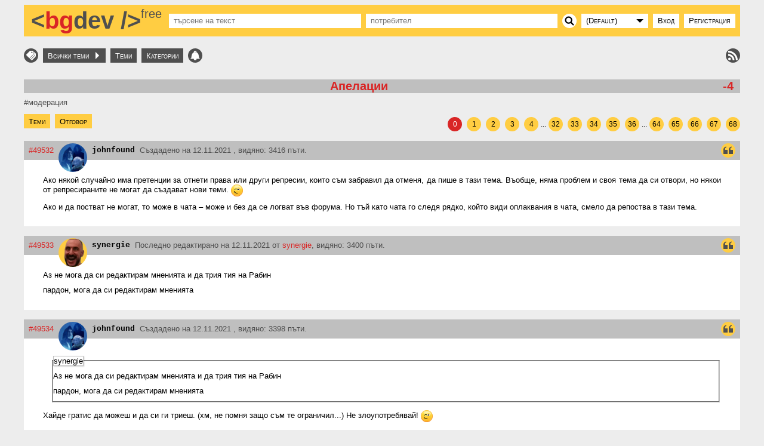

--- FILE ---
content_type: text/html; charset=utf-8
request_url: https://bgdev-free.asm32.info/apelacii.2436/
body_size: 28488
content:
<!DOCTYPE html>
<html lang="bg">
<head>
  <meta charset="utf-8">
  <title>bgdev-free:  "Апелации"</title>
  <link href="!feed" type="application/atom+xml" rel="alternate" title="Atom feed">
  <meta name="description" content="Най-големият и най-свободен форум за програмисти.">
  <meta name="keywords" content="bgdev">
  <meta name="viewport" content="width=device-width, initial-scale=1.0, user-scalable=yes">
  <style>@media (max-width: 600px){.blabla{display:none}}
/* Thread view styles */
div.thread{width:var(--globWidth);max-width:1280px;margin:8px auto}h1.thread_caption{font-size:1.5rem;margin:8px 0px;clear:both;text-align:center;overflow-wrap:anywhere;hyphens:auto;background-color:#bfbfbf;color:#d92626}h1.thread_caption .btn{background-color:#ffcd42}h1.thread_caption .vote{float:right;display:flex;align-items:center}h1.thread_caption .vote span{margin:0px 1ch;display:inline-block;min-width:5ch;text-align:right}h1.thread_caption .vote button{background-color:#4f4f4f}h1.thread_caption .vote button svg{stroke:#fff}h1.thread_caption .vote .voted{background-color:#ffcd42}h1.thread_caption .vote .voted svg{stroke:#4f4f4f}.thread_tags{margin:8px 0}.thread_tags li{display:inline;text-align:left;white-space:nowrap;color:#4f4f4f;text-decoration:none}.thread_tags li a{color:inherit}.thread_tags li a:not(:hover){text-decoration:none}.thread_tags li:before{content:'#'}.thread_tags li:not(:last-child):after{content:', '}div.current_version{border-right:4px solid #d92626;margin-right:-4px}.post{margin:16px 0}.post a{color:#d92626}.post a:not(:hover){text-decoration:none}.post-header{display:flex;margin:0px;align-items:start;color:#4f4f4f;background-color:#bfbfbf;height:32px;padding:4px;line-height:16px}.post-header > *{margin:4px;overflow:hidden;white-space:nowrap;text-overflow:ellipsis;flex-shrink:10}.post-header > * > svg{fill:#ffcd42;vertical-align:bottom}.post-header .btn{background-color:#ffcd42;color:#000;margin:0 4px}.post-header .btn svg{fill:#4f4f4f}.post-header img.avatar{width:48px;height:48px;line-height:40px;background-color:#ffcd42;color:#4f4f4f;text-align:center;font-size:24px;border-radius:50%;margin-top:0;flex-shrink:0}.post-header a.user_name{font-family:Consolas, Menlo, Monaco, "Lucida Console", "Liberation Mono", "DejaVu Sans Mono", "Bitstream Vera Sans Mono", "Courier New", monospace;color:#000;font-weight:bold;flex-shrink:0}.post-header a.user_name q{color:#d92626;min-width:2ch;text-align:center;display:inline-block;text-decoration:none;border-bottom:2px dotted #d92626}.post-header a.user_name q::before,.post-header a.user_name q::after{content:""}.post-text{margin:0;padding:16px 32px ! important;background-color:#fff;color:#000;display:block !important}.post-text .unpublished{margin:0;font-size:16px;font-weight:bold;color:#bfbfbf}
/* The attachments table */
.attachments,.attach_del{padding:0 32px;overflow:auto;background-color:#fff;color:#000}.attachments table,.attach_del table{margin:1em 0;font-weight:normal;clear:both;border-collapse:collapse;font-size:0.8rem}.attachments table a,.attach_del table a{font-weight:bold;color:#fff}.attachments table td,.attach_del table td{background-color:#4f4f4f;color:#fff;padding:0.2rem 1ch;vertical-align:middle;word-wrap:anywhere}.attachments table th,.attach_del table th{background-color:#ffcd42;color:#000;text-align:center;padding:2px 8px;vertical-align:middle;word-wrap:anywhere}.attachments table label,.attach_del table label,.attachments table label::before,.attach_del table label::before{margin:0 !important}.attachments table caption,.attach_del table caption{background-color:#4f4f4f;color:#fff;font-weight:bold;padding:4px 8px;text-align:left}.attachments table .delcheck,.attach_del table .delcheck{text-align:center}.attachments table .filename,.attach_del table .filename{text-align:left}.attachments table .filesize,.attach_del table .filesize{text-align:right}.attachments table .filetime,.attach_del table .filetime{text-align:left}.attachments table .filecnt,.attach_del table .filecnt{text-align:right;font-weight:bold}.attachments table .checksum,.attach_del table .checksum{text-align:left;font-family:Consolas, Menlo, Monaco, "Lucida Console", "Liberation Mono", "DejaVu Sans Mono", "Bitstream Vera Sans Mono", "Courier New", monospace}
/* minimag formatting styles */
/* Headings */
/* paragraph style */
.post-text{
/* source code */
;
/* Style of the text included image. */
;
/* article tables */
;
/* block quotes */
}.post-text h1,.post-text h2,.post-text h3,.post-text h4,.post-text h5,.post-text h6{margin:0.75em 0}.post-text h1{font-size:1.5em}.post-text h2{font-size:1.4em}.post-text h3{font-size:1.3em}.post-text h4{font-size:1.2em}.post-text h5{font-size:1.1em}.post-text h6{font-size:1em}.post-text span.underlined{text-decoration:underline}.post-text a{position:relative;color:#d92626}.post-text a:not(:hover){text-decoration:none}.post-text a:hover:after{content:attr(href);position:absolute;left:0px;bottom:1.5em;width:max(100%, 150px);font-size:12px;background-color:#ffcd42;color:#000;padding:2px;display:inline;word-break:break-all;word-wrap:anywhere}.post-text p{text-align:justify;margin-top:0.75em;margin-bottom:0.75em;word-wrap:anywhere;white-space:normal;hyphens:auto}.post-text ol,.post-text ul{padding-left:4ch}.post-text li{margin:0.5em 0 0.5em 0;list-style-position:outside}.post-text pre{margin:1em 0;overflow:auto;font-family:Consolas, Menlo, Monaco, "Lucida Console", "Liberation Mono", "DejaVu Sans Mono", "Bitstream Vera Sans Mono", "Courier New", monospace;font-size:0.93em;background-color:#ededed;color:black;border-left:0.5ch solid #d92626;clear:both}.post-text pre > code{white-space:inherit;display:block;font:inherit;padding:0.5em;overflow:auto;scrollbar-width:thin}.post-text code{display:inline;font-family:Consolas, Menlo, Monaco, "Lucida Console", "Liberation Mono", "DejaVu Sans Mono", "Bitstream Vera Sans Mono", "Courier New", monospace;font-size:0.93em;font-weight:bold;white-space:pre}.post-text img.inline{display:inline;vertical-align:middle;overflow:hidden}.post-text figure{margin:1em auto;display:block;text-align:center}.post-text figure > img{border-style:none;border-width:0;max-width:100%;max-height:30vh}.post-text table{border:1px solid #bfbfbf;margin:1em auto;background-color:#fff;border-collapse:collapse;clear:both}.post-text table td,.post-text table th{font-size:1em;border:1px solid #bfbfbf;padding:0.5em 1ch;margin:0}.post-text table th{border:2px solid #bfbfbf}.post-text table th p{text-align:center;font-weight:bold}.post-text blockquote{margin:1em 0 1em 1em;padding:0}.post-text blockquote > fieldset{padding:revert}.post-text blockquote > fieldset > legend{padding:revert;border:1px solid #bfbfbf;box-shadow:1px 1px 2px rgba(0, 0, 0, 0.2)}.post-text blockquote > fieldset > legend q{color:#d92626;min-width:2ch;text-align:center;display:inline-block;text-decoration:none;border-bottom:2px dotted #d92626}.post-text video,.post-text iframe{display:block;margin:8px auto;max-width:95%}.post-text summary{cursor:pointer}.post-text .emoji{font-size:1.3em;font-family:"Noto Color Emoji", "Noto Sans Symbols2 Regular", emoji;display:inline-flex;vertical-align:middle;align-items:center;justify-content:center}.post-text .emoji > *{flex-shrink:0;flex-grow:0}.post-text .emoji>span:hover{transform:scale(2);z-index:1000}
/*

Original highlight.js style (c) Ivan Sagalaev <maniac@softwaremaniacs.org>

*/
.hljs{display:block;overflow-x:auto;padding:0.5em;background:#F0F0F0}
/* Base color: saturation 0; */
.hljs,.hljs-subst{color:#444}.hljs-comment{color:#888888}.hljs-keyword,.hljs-attribute,.hljs-selector-tag,.hljs-meta-keyword,.hljs-doctag,.hljs-name{font-weight:bold}
/* User color: hue: 0 */
.hljs-type,.hljs-string,.hljs-number,.hljs-selector-id,.hljs-selector-class,.hljs-quote,.hljs-template-tag,.hljs-deletion{color:#880000}.hljs-title,.hljs-section{color:#880000;font-weight:bold}.hljs-regexp,.hljs-symbol,.hljs-variable,.hljs-template-variable,.hljs-link,.hljs-selector-attr,.hljs-selector-pseudo{color:#BC6060}
/* Language color: hue: 90; */
.hljs-literal{color:#78A960}.hljs-built_in,.hljs-bullet,.hljs-code,.hljs-addition{color:#397300}
/* Meta color: hue: 200 */
.hljs-meta{color:#1f7199}.hljs-meta-string{color:#4d99bf}
/* Misc effects */
.hljs-emphasis{font-style:italic}.hljs-strong{font-weight:bold}
@font-face { font-family: "Noto Sans Symbols2 Regular" ; src: url('/templates/_fonts/NotoSansSymbols2-Regular.ttf') ; }@media (max-width: 600px){:root{--globWidth:calc( 100% - 2*8px )}#navigation1{transform:none !important;order:1000;margin:0 !important;position:initial !important}}@media (min-width: 600px){:root{--globWidth:calc( 100% - 2*40px )}}html{font-family:Noto Sans, Open Sans, Liberation Sans, Arial, Helvetica, sans-serif;font-size:13px;box-sizing:border-box;height:100%}html *{box-sizing:border-box;padding:0px}body{display:flex;flex-direction:column;margin:0;min-height:100vh;background-color:#ededed;color:#000}body.limited{border:8px solid #d92626}a:not(:hover){text-decoration:none}svg{overflow:visible}.small{font-size:10px}.multi_content{clear:both}.spacer{flex-grow:1;min-width:0px;display:block}.vspacer{flex-grow:1;min-height:0px;display:block}.hidden{display:block;width:0px;height:0px;border:none;position:absolute}.btn-bar{display:flex;flex-wrap:wrap;margin:0 -4px}.btn,kbd a,div.message_block a{display:inline-flex;align-items:center;justify-content:center;border:none;text-decoration:none;padding:0 8px;margin:4px;height:24px;min-width:24px;-webkit-appearance:none;-moz-appearance:none;user-select:none;font-family:inherit;font-size:inherit;font-weight:normal;font-variant:small-caps;white-space:nowrap;cursor:pointer;color:#000}.btn::-moz-focus-inner,kbd a::-moz-focus-inner,div.message_block a::-moz-focus-inner{border:0;outline:0}.btn:focus,kbd a:focus,div.message_block a:focus{outline:1px dotted #000;outline-offset:2px}.btn:focus-within,kbd a:focus-within,div.message_block a:focus-within{outline:1px dotted #000;outline-offset:2px}.btn:hover,kbd a:hover,div.message_block a:hover{box-shadow:1px 1px 3px #808080}.btn:active,kbd a:active,div.message_block a:active{box-shadow:-1px -1px 3px #808080}.btn svg,kbd a svg,div.message_block a svg{fill:#000}.btn-active{background-color:#d92626 ! important;color:#fff ! important}.btn-active svg{fill:#fff ! important}label:focus-within{outline:1px dotted #000;outline-offset:-3px}.img-btn{padding:0px;border-radius:50%;outline-offset:0 !important;width:24px;flex-grow:0;flex-shrink:0}.img-btn svg{margin:auto}
/* header styles */
body > header{position:relative;width:var(--globWidth);max-width:1280px;margin:8px auto;display:flex;flex-wrap:wrap;align-items:center;background:#ffcd42;color:#000;padding:4px}body > header .btn,body > header kbd a,body > header div.message_block a{background-color:#fff;color:#000}#forum-header{display:flex;align-items:center;user-select:none;padding-left:8px;padding-right:8px;color:#4f4f4f}#forum-header svg{fill:#4f4f4f}#forum-header h1{font-size:40px;line-height:40px;margin:0px;overflow:hidden;text-overflow:ellipsis;font-family:"Noto Sans ExtraBold", "Arial Black", "Helvetica Black", sans-serif}.global-row{width:var(--globWidth);max-width:1280px;margin:8px auto}
/* Search form styles */
#search-form{display:flex;flex-grow:2;flex-shrink:1;flex-basis:400px;margin:0}#search-form > input{flex-shrink:1;width:50px}#search-form > *{margin:4px}input{font-size:inherit;font-family:inherit}select.btn:-moz-focusring,selectkbd a:-moz-focusring,selectdiv.message_block a:-moz-focusring{text-shadow:0 0 0 #000 ! important;color:transparent !important}select{-webkit-appearance:none;-moz-appearance:none;padding:3px 4px;padding-right:20px !important;background-image:url('data:image/svg+xml,%3Csvg%20version%3D%221.1%22%20viewBox%3D%220%200%208%204%22%20xmlns%3D%22http%3A%2F%2Fwww.w3.org%2F2000%2Fsvg%22%3E%3Cpath%20d%3D%22m0%200h8l-4%204z%22%2F%3E%3C%2Fsvg%3E');background-repeat:no-repeat;background-position:right 8px center;background-size:12px;font-size:inherit;font-family:inherit}input[type=text],input[type=search],input[type=email],input[type=password],input[type=number]{background-color:#fff;color:#000;padding:4px 8px;outline:none;flex-grow:1;flex-shrink:1}input[type=text],input[type=email],input[type=password],input[type=number],select,textarea{border:1px solid #bfbfbf}input[type=text]:focus,input[type=email]:focus,input[type=password]:focus,input[type=number]:focus,select:focus,textarea:focus{border:1px solid #ffcd42}input[type=search]{border:none}#navigation1{transform:translateX(calc( -100% - 24px - 8px)) rotate(-90deg);transform-origin:top right;position:absolute;left:0;top:0;width:auto;height:auto;display:inline-flex;margin:-4px}#navigation1 .btn,#navigation1 kbd a,#navigation1 div.message_block a{background-color:#4f4f4f;color:#fff}#navigation1 .btn svg,#navigation1 kbd a svg,#navigation1 div.message_block a svg{fill:#fff}#navigation1 .btn:hover,#navigation1 kbd a:hover,#navigation1 div.message_block a:hover{box-shadow:-1px 1px 3px #808080 ! important}#navigation2 .btn,#navigation2 kbd a,#navigation2 div.message_block a{background-color:#4f4f4f;color:#fff}#navigation2 .btn svg,#navigation2 kbd a svg,#navigation2 div.message_block a svg{fill:#fff}.navigation3{float:left;margin:0 -4px 8px -4px}.navigation3 .btn,.navigation3 kbd a,.navigation3 div.message_block a{background-color:#ffcd42;color:#000}.navigation3 .btn svg,.navigation3 kbd a svg,.navigation3 div.message_block a svg{fill:#000}
/* tag list styles */
div.tags{overflow:auto !important;max-height:250px;padding:4px;background-color:#4f4f4f;font-weight:normal;margin:0px 4px 4px 4px}div.tags a{color:#fff;padding:2px;margin:0px;text-decoration:none;position:relative;display:inline-block;vertical-align:middle}div.tags a:hover{background-color:#d92626 ! important;color:#fff ! important}div.tags a:hover svg{fill:#fff}div.tags a:active{background-color:#ff666e ! important;color:#fff ! important}div.tags a:active svg{fill:#fff}.tag-upper > span{text-transform:uppercase}a.taglink{display:inline-block;min-width:16px;overflow:visible;text-overflow:ellipsis;text-align:center;white-space:nowrap;text-decoration:none;position:relative;text-transform:uppercase}a.current_tag{background-color:#ffcd42;color:#000 ! important;text-decoration:none}.tagsize00{font-size:8.4px}.tagsize01{font-size:8.4px}.tagsize02{font-size:8.4px}.tagsize03{font-size:8.96px}.tagsize04{font-size:9.8px}.tagsize05{font-size:11.48px}.tagsize06{font-size:13.16px}.tagsize07{font-size:14.56px}.tagsize08{font-size:15.96px}.tagsize09{font-size:17.36px}.tagsize10{font-size:18.48px}.tagsize11{font-size:19.6px}.tagsize12{font-size:20.44px}.tagsize13{font-size:21.28px}.tagsize14{font-size:22.12px}.tagsize15{font-size:22.68px}.tagsize16{font-size:23.24px}.tagsize17{font-size:23.8px}.tagsize18{font-size:24.36px}.tagsize19{font-size:24.92px}.tagsize20{font-size:25.2px}.tagsize21{font-size:25.48px}.tagsize22{font-size:26.04px}.tagsize23{font-size:26.32px}.tagsize24{font-size:26.6px}.tagsize25{font-size:26.88px}.tagsize26{font-size:27.16px}.tagsize27{font-size:27.16px}.tagsize28{font-size:27.44px}.tagsize29{font-size:27.72px}.tagsize30{font-size:27.72px}.tagsize31{font-size:28px}.tagsize32{font-size:28px}.svg-gray{vertical-align:bottom;fill:#bfbfbf}.svg-yellow{vertical-align:bottom;fill:#ffcd42}
/* Decorative checkbox mechanism. The label tag, must be styled separately! */
.checkbox input[type=checkbox],.delcheck > input[type=checkbox]{position:absolute;z-index:-1;left:-100000px}.checkbox input[type=checkbox]:focus + label::before,.delcheck > input[type=checkbox]:focus + label::before{outline:1px dotted #000;outline-offset:2px}.checkbox input[type=checkbox]:checked + label::before,.delcheck > input[type=checkbox]:checked + label::before{color:lime;background-color:lime}.checkbox input[type=checkbox]:checked + .popup,.delcheck > input[type=checkbox]:checked + .popup{display:block;opacity:1}.checkbox input[type=checkbox] + label,.delcheck > input[type=checkbox] + label{-webkit-touch-callout:none;-webkit-user-select:none;-khtml-user-select:none;-moz-user-select:none;-ms-user-select:none;user-select:none;cursor:pointer}.checkbox input[type=checkbox] + label::before,.delcheck > input[type=checkbox] + label::before{content:'X';width:12px;height:12px;line-height:12px;display:inline-block;color:#fff;background-color:#fff;border:1px solid #bfbfbf;margin-right:4px}.dropdown{align-items:start}.dropdown > input[type=checkbox],.dropdown > input[type=radio]{position:absolute;z-index:-1;left:-100000px}.dropdown > input[type=checkbox] + label,.dropdown > input[type=radio] + label{margin-bottom:0px}.dropdown > input[type=checkbox] + label svg,.dropdown > input[type=radio] + label svg{transform:rotate(0deg);vertical-align:middle}.dropdown > input[type=checkbox] + label + *,.dropdown > input[type=radio] + label + *{order:1000;overflow:hidden}.dropdown > input[type=checkbox]:focus + label,.dropdown > input[type=radio]:focus + label{outline:1px dotted #000;outline-offset:2px}.dropdown > input[type=checkbox]:checked + label,.dropdown > input[type=radio]:checked + label{height:28px}.dropdown > input[type=checkbox]:checked + label + *,.dropdown > input[type=radio]:checked + label + *{width:100%;flex-basis:100%;flex-grow:1}.dropdown > input[type=checkbox]:not(:checked) + label svg,.dropdown > input[type=radio]:not(:checked) + label svg{transform:rotate(-90deg)}.dropdown > input[type=checkbox]:not(:checked) + label + *,.dropdown > input[type=radio]:not(:checked) + label + *{display:none !important}.tabbed-form{display:flex;position:relative;flex-grow:1}.tabbed-form > input[type=radio]:not(checked) + label{background-color:transparent;color:inherit}.tabbed-form > input[type=radio]:checked + label{background-color:#fff;border:1px solid #bfbfbf;border-bottom:none;height:29px;z-index:100;color:#000}.tabbed-form > input[type=radio]:checked + label svg{fill:#000}.tabbed-form > input[type=radio] + label{outline-offset:-3px !important;white-space:nowrap;flex-grow:1;overflow:hidden;text-overflow:ellipsis;text-align:center}.tabbed-form > input[type=radio] + label + *{padding:4px 0;background-color:#fff;border-top:1px solid #bfbfbf;color:#000;position:absolute;top:28px;bottom:0;flex-basis:100%;display:flex;flex-direction:column;overflow:visible}.tabbed-form > label{-webkit-user-select:none;
/* Safari 3.1+ */
;-moz-user-select:none;
/* Firefox 2+ */
;-ms-user-select:none;
/* IE 10+ */
;user-select:none;
/* Standard syntax */
;cursor:pointer;padding:4px}span.ntf{display:inline-block;border-radius:50%;background-color:#fff;color:#d92626;font-size:12px;line-height:12px;vertical-align:middle;font-weight:bold;margin-left:0.5ch}span.ntf::before,span.ntf::after{content:'\200B';display:inline-block;line-height:0px;padding-top:50%;padding-bottom:50%}span.ntf::before{padding-left:4px}span.ntf::after{padding-right:4px}
/* Pages links styles */
kbd{display:flex;align-items:baseline;margin:0 -4px 12px -4px;flex-wrap:wrap;font:inherit;font-size:12px;justify-content:start;float:right}kbd > *{margin:4px}kbd a{background-color:#ffcd42;color:#000;border-radius:50vh;padding:0 4px}kbd span{background-color:#d92626;color:#fff;padding:0 4px;text-align:center;min-width:24px;height:24px;line-height:24px;border-radius:50vh}
/* Footer styles */
body > footer{width:var(--globWidth);max-width:1280px;margin:8px auto;padding:8px;line-height:1rem;background-color:#bfbfbf;color:#4f4f4f;font-size:11.7px;clear:both;height:auto}body > footer p{margin:4px 0px 0px 0px}body > footer p a.user{font-family:Consolas, Menlo, Monaco, "Lucida Console", "Liberation Mono", "DejaVu Sans Mono", "Bitstream Vera Sans Mono", "Courier New", monospace;font-weight:bold}body > footer p a.user q{color:#d92626;min-width:2ch;text-align:center;display:inline-block;text-decoration:none;border-bottom:2px dotted #d92626}body > footer a{color:#d92626}div.attribution{width:var(--globWidth);max-width:1280px;margin:8px auto;padding:4px 0px;color:#4f4f4f;font-size:10px}div.attribution a{color:#000}
/* error messages screen */
div.message_block{font-size:15.6px;width:800px;max-width:var(--globWidth);background:#fff;color:#000;margin:8px auto;text-align:center;padding:24px;clear:both}div.message_block h1{text-align:center;font-size:19.5px;font-variant:small-caps;margin:0px}div.message_block a{background-color:#ffcd42;color:#000}div.message_block pre{white-space:pre-wrap;padding:64px 0;margin:0;text-align:left;color:#000;display:inline-block;font:inherit}
/* input[type=file] styling */
.file-browse{display:flex;flex-direction:row-reverse;margin-bottom:8px;border:1px solid #bfbfbf;background-color:#fff}.file-browse #browse-txt{cursor:pointer;line-height:24px;display:none;flex-grow:1}.file-browse label.btn,.file-browse labelkbd a,.file-browse labeldiv.message_block a{margin:0 4px 0 0;background-color:#ffcd42;color:#000;display:none}.file-browse input[type="file"]{font-size:10px;border:none;background-color:#fff;color:#000;outline:none}.file-browse input[type="file"]:focus + label.btn,.file-browse input[type="file"]:focus + labelkbd a,.file-browse input[type="file"]:focus + labeldiv.message_block a{outline:1px dotted green;outline-offset:-3px}
.toast-container{position:fixed;width:500px;max-width:90%;z-index:999999;display:block}.toast-container div{display:block !important}.toast-container.top-right{top:0;right:0}.toast-container.top-left{top:0;left:0}.toast-container.bottom-left{bottom:0;left:0}.toast-container.bottom-right{bottom:0;right:0}.toast-container.centered{top:50%;left:50%;-webkit-transform:translate(-50%, -50%);-moz-transform:translate(-50%, -50%);transform:translate(-50%, -50%)}.toast-container.top-center{top:0;left:50%;-webkit-transform:translateX(-50%);-moz-transform:translateX(-50%);transform:translateX(-50%)}.toast-container.bottom-center{bottom:0;left:50%;-webkit-transform:translateX(-50%);-moz-transform:translateX(-50%);transform:translateX(-50%)}.toast-container.left-center{top:50%;left:0;-webkit-transform:translateY(-50%);-moz-transform:translateY(-50%);transform:translateY(-50%)}.toast-container.right-center{top:50%;right:0;-webkit-transform:translateY(-50%);-moz-transform:translateY(-50%);transform:translateY(-50%)}.toast{position:relative;min-width:150px;margin:8px;padding:4px;background-color:#4f4f4f;color:#fff;font-size:12px;line-height:20px;cursor:pointer;opacity:0;-webkit-transition:all 0.2s;-moz-transition:all 0.2s;transition:all 0.2s;-webkit-transform:translateY(25%);-moz-transform:translateY(25%);transform:translateY(25%);overflow:hidden;-webkit-animation:_tvisible 0.2s forwards;-moz-animation:_tvisible 0.2s forwards;animation:_tvisible 0.2s forwards;z-index:1;border:1px solid #fff}.toast a:not(:hover){text-decoration:none}.toast img{vertical-align:middle}.toast.info{background-color:#bfbfbf;color:#000}.toast.info a{color:#d92626}.toast.success{background-color:green}.toast.caution{background-color:peru}.toast.warning{background-color:darkred}.toast.chat{background-color:#606060;color:#fff}.toast.chat a{display:block;color:#fff;text-decoration:none}.toast.chat .user{color:#ffcd42;font-weight:bold}.toast.chat .fake_user{color:#ff80ff}.toast.chat > .toast-content svg{fill:#ffcd42;display:inline-block;vertical-align:middle}.toast .user{display:inline}@-webkit-keyframes _tvisible {to {opacity: 1;-webkit-transform: translateY(0);}}@-moz-keyframes _tvisible {to {opacity: 1;-moz-transform: translateY(0);}}@keyframes _tvisible {to {opacity: 1;transform: translateY(0);}}.toast.is-hiding{-webkit-animation:_thiding 1s forwards;-moz-animation:_thiding 1s forwards;animation:_thiding 1s forwards}.toast-close{position:absolute;top:4px;right:4px;width:20px;height:20px;padding:2px;cursor:pointer}.toast-close svg{position:relative;vertical-align:top}.toast-close svg line{fill:none;stroke-linecap:round;stroke-width:3px;stroke:white}
</style>
  <link rel="apple-touch-icon" sizes="57x57" href="/images/favicons/apple-touch-icon-57x57.png">
  <link rel="apple-touch-icon" sizes="60x60" href="/images/favicons/apple-touch-icon-60x60.png">
  <link rel="apple-touch-icon" sizes="72x72" href="/images/favicons/apple-touch-icon-72x72.png">
  <link rel="apple-touch-icon" sizes="76x76" href="/images/favicons/apple-touch-icon-76x76.png">
  <link rel="apple-touch-icon" sizes="114x114" href="/images/favicons/apple-touch-icon-114x114.png">
  <link rel="apple-touch-icon" sizes="120x120" href="/images/favicons/apple-touch-icon-120x120.png">
  <link rel="apple-touch-icon" sizes="144x144" href="/images/favicons/apple-touch-icon-144x144.png">
  <link rel="apple-touch-icon" sizes="152x152" href="/images/favicons/apple-touch-icon-152x152.png">
  <link rel="apple-touch-icon" sizes="180x180" href="/images/favicons/apple-touch-icon-180x180.png">
  <link rel="icon" type="image/png" href="/images/favicons/favicon-32x32.png" sizes="32x32">
  <link rel="icon" type="image/png" href="/images/favicons/favicon-194x194.png" sizes="194x194">
  <link rel="icon" type="image/png" href="/images/favicons/favicon-96x96.png" sizes="96x96">
  <link rel="icon" type="image/png" href="/images/favicons/android-chrome-192x192.png" sizes="192x192">
  <link rel="icon" type="image/png" href="/images/favicons/favicon-16x16.png" sizes="16x16">
  <link rel="manifest" href="/images/favicons/manifest.json">
  <link rel="mask-icon" href="/images/favicons/safari-pinned-tab.svg">
  <link rel="shortcut icon" href="/images/favicons/favicon.ico">
  <meta name="msapplication-TileColor" content="#ffffff">
  <meta name="msapplication-TileImage" content="/images/favicons/mstile-144x144.png">
  <meta name="msapplication-config" content="/images/favicons/browserconfig.xml">
  <meta name="theme-color" content="#ffcc40">

  <noscript>
    <style> .jsonly { display: none !important } </style>
  </noscript>

  <script>
    var ActiveSkin = '/templates/Urban+Sunrise';
    (function() {

    function create(node, text, styles) {
        node = document.createElement(node);
        node.innerHTML = (text != null || text != undefined) ? text : '';
        node.className = (styles != null || styles != undefined) ? styles : node.removeAttribute('class');
        return node;
    }

    function extend(source, target) {
        for(var key in target) {
            if(target.hasOwnProperty(key)) {
                source[key] = target[key];
            }
        }
        return source;
    }

    this.Toast = function(options, callback) {
        var self = this,
            config = {
                title: null,
                content: null,
                position: 'top right',
                easing: '',
                type: null,
                showProgress: false,
                timeout: 3000,
                append: false
            };

        if(options && typeof options === 'object') {
            this.o = extend(config, options);
        } else {
            this.o = config;
        }

        if(typeof callback === 'function') {
            callback.call(this, this.toast);
        }
    };

    function render() {
        var self = this;
        var c = document.querySelector('.toast-container');
        if(!c) {
            this.container = create('div', '', 'toast-container');
            document.body.appendChild(this.container);
        } else {
            this.container = c;
        }
        this.toast = create('div', '', 'toast');
        this.close = create('div', '', 'toast-close');
        var svg = [];
        svg.push('<svg viewBox="0 0 16 16">');
            svg.push('<line x1="1.5" y1="1.5" x2="14.5" y2="14.5" />');
            svg.push('<line x1="14.5" y1="1.5" x2="1.5" y2="14.5" />');
        svg.push('</svg>');
        this.close.insertAdjacentHTML('afterbegin', svg.join(' '));
        this.toast.insertAdjacentElement('afterbegin', this.close);

        var placement = '';
        this.o.append === true ? placement = 'afterbegin' : placement = 'beforeend';

        this.container.insertAdjacentElement(placement, this.toast);
        toastOptions.call(this);
    }

    function toastOptions() {
        if(this.o.position) {
            switch(this.o.position) {
                case 'top left': this.container.classList.add('top-left'); break;
                case 'top center': this.container.classList.add('top-center'); break;
                case 'top right': this.container.classList.add('top-right'); break;
                case 'bottom left': this.container.classList.add('bottom-left'); break;
                case 'bottom center': this.container.classList.add('bottom-center'); break;
                case 'bottom right': this.container.classList.add('bottom-right'); break;
                case 'left center': this.container.classList.add('left-center'); break;
                case 'center': this.container.classList.add('centered'); break;
                case 'right center': this.container.classList.add('right-center'); break;
            }
        }

        if(this.o.type) {
            switch(this.o.type) {
                case 'warning': this.toast.className += ' warning'; break;
                case 'info': this.toast.className += ' info'; break;
                case 'success': this.toast.className += ' success'; break;
                case 'caution': this.toast.className += ' caution'; break;
                case 'chat': this.toast.className += ' chat'; break;
            }
        }

        if(this.o.easing) {
            switch(this.o.easing) {
                case 'expo-in': this.toast.setAttribute('data-easing', 'expo-in'); break;
                case 'expo-out': this.toast.setAttribute('data-easing', 'expo-out'); break;
                case 'expo-in-out': this.toast.setAttribute('data-easing', 'expo-in-out'); break;
                case 'back-in': this.toast.setAttribute('data-easing', 'back-in'); break;
                case 'back-out': this.toast.setAttribute('data-easing', 'back-out'); break;
                case 'back-in-out': this.toast.setAttribute('data-easing', 'back-in-out'); break;
                case 'quart-in': this.toast.setAttribute('data-easing', 'quart-in'); break;
                case 'quart-out': this.toast.setAttribute('data-easing', 'quart-out'); break;
                case 'quart-in-out': this.toast.setAttribute('data-easing', 'quart-in-out'); break;
            }
        }

        if(this.o.title) {
            this.o.title = this.o.title;
            this.toast.appendChild(create('h4', this.o.title, 'toast-title'));
        }

        if(this.o.content) {
            if(typeof this.o.content === 'function') {
                this.o.content = this.o.content();
            } else {
                this.o.content = this.o.content;
            }
            this.toast.appendChild(create('div', this.o.content, 'toast-content'));
        }

        if(this.o.timeout) {
            if(!isNaN(this.o.timeout)) {
                toastTimeout.call(this, this.o.timeout);
            }
        }

        if(this.o.showProgress) {
            var self = this;
            this.progress = create('div', '', 'toast-progress');
            this.toast.insertAdjacentElement('beforeend', this.progress);
            this.progress.style.animation = '_progress ' + this.o.timeout + 'ms linear forwards';
        }

        if(this.o.icons) {
            this.container.classList.add('has-icons');
        }

        this.close.addEventListener('click', this.dismiss.bind(this));
    }

    function toastTimeout(time) {
        var self = this;
        if(!time) time = time;
        if(time < 1000) time = 1000;
        if(time > 300000) time = 300000;
        var timeout = setTimeout(function() {
            self.toast.classList.add('is-hiding');
            setTimeout(function() {
                self.dismiss();
            }, 1200);
        }, time);
    }

    Toast.prototype = {
        show: function() {
            render.call(this);
        },
        dismiss: function() {
            if(this.toast.parentNode || this.toast.parentNode != null) {
                this.toast.parentNode.removeChild(this.toast);
            }
        }
    };

})();


var EventSource = window.EventSource;
var source = null;
var session = '';
var TosterAlign = 'bottom right';
var ActivityTimeout = 5000;
var MessageTimeout = 15000;
var StartTime = -1;

var WantEvents = 0x0c;       // evUserActivity or evMessage
var listSourceEvents = [];

var Activities = {};


function disconnect() {
  if (source) {
    source.close();
    source = null;
    Activities = {};
  }
  return null;
}


function connect() {
  var indicator  = document.getElementById("notiStroked");

  if (source) disconnect();

  if (getCookie("notificationsDisabled")) {
    indicator.style.visibility = "visible";
    return;
  }

  indicator.style.visibility = "hidden";
  source = new EventSource("/!events?events=" + WantEvents);
  StartTime = Date.now()/1000;
  listSourceEvents.forEach( function(value) { source.addEventListener(value.event, value.handler) } );
}


listSourceEvents.push(
  {
    event: 'session',
    handler:
      function(e) {
        session = e.data
      }
  }
);


listSourceEvents.push(
  {
    event: 'error',
    handler:
      function(e) {
        disconnect();
        setTimeout(connect, 2000 );
      }
  }
);


listSourceEvents.push(
  {
    event: 'user_activity',
    handler: OnActivity
  }
);



listSourceEvents.push(
  {
    event: 'message',
    handler: OnChatMessage
  }
);



function OnActivity(e) {
  var act = JSON.parse(e.data);
  if ( ! act.robot ) {
    if (Activities[act.userid] !== act.activity) {
      Activities[act.userid] = act.activity;
      var timeout = ActivityTimeout;
      if (act.type === "post") { timeout *= 10 };
      var toast = new Toast(
          {
            content: decodeURIComponent(act.activity),
            timeout: timeout,
            position: TosterAlign,
            type: 'info'
          }, 0);
      toast.show();
    }
  }
}



function createUserToaster(user, original) {
  var c = "user";
  if (user != original) {
    c += " fake_user";
  }
  return '<span class="' + c + '" title="' + original + '">' + user + '</span> ' +
  '<svg version="1.1" width="20" height="20" viewBox="0 0 20 20" xmlns="http://www.w3.org/2000/svg"><ellipse cx="10" cy="8" rx="10" ry="6.18"/><path d="m2.36 17v-6.52l3.82 2.54z"/></svg> ';
}



function OnChatMessage(e) {
  var msgset = JSON.parse(e.data);

  for (var i = 0; i < msgset.msgs.length; i++) {
    var msg = msgset.msgs[i];
    if ( msg.time >= StartTime) {
      var txt = '<a href="/!chat">' + createUserToaster(msg.user, msg.originalname) + replaceEmoticons(msg.text) + '</a>';

      var toast = new Toast(
          {
            content: txt,
            timeout: MessageTimeout,
            position: TosterAlign,
            type: 'chat'
          }, 0);
      toast.show();
    }
  }
}



window.addEventListener('load', connect);
window.addEventListener('beforeunload', disconnect);



// Some util functions.


function linkify(inputText) {
    var replacedText, replacePattern1;
    //URLs starting with http://, https://, or ftp://
    replacePattern1 = /(\b(https?|ftp):\/\/[-A-Z0-9+&@#\/%?=~_|!:,.;]*[-A-Z0-9+&@#\/%=~_|])/gim;
    replacedText = inputText.replace(replacePattern1, '<a class="chatlink" href="$1" target="_blank">$1</a>');
    return replacedText;
}


function replaceEmoticons(text) {
  var emoticons = {
    ':LOL:'  : ['rofl.gif', '&#x1F602;'],
    ':lol:'  : ['rofl.gif', '&#x1F602;'],
    ':ЛОЛ:'  : ['rofl.gif', '&#x1F602;'],
    ':лол:'  : ['rofl.gif', '&#x1F602;'],
    ':-)'    : ['smile.gif', '&#x1F60A;'],
    ':)'     : ['smile.gif', '&#x1F60A;'],
    ':-D'    : ['lol.gif', '&#x1F600;'],
    ':D'     : ['lol.gif', '&#x1F600;'],
    ':-Д'    : ['lol.gif', '&#x1F600;'],
    ':Д'     : ['lol.gif', '&#x1F600;'],
    '&gt;:-(': ['angry.gif', '&#x1F620;'],
    '&gt;:(' : ['angry.gif', '&#x1F620;'],
    ':-('    : ['sad.gif', '&#x1F61E;'],
    ':('     : ['sad.gif', '&#x1F61E;'],
    ':`-('   : ['cry.gif', '&#x1F62D;'],
    ':`('    : ['cry.gif', '&#x1F62D;'],
    ':\'-('  : ['cry.gif', '&#x1F62D;'],
    ':\'('   : ['cry.gif', '&#x1F62D;'],
    ';-)'    : ['wink.gif', '&#x1F609;'],
    ';)'     : ['wink.gif', '&#x1F609;'],
    ':-P'    : ['tongue.gif', '&#x1F61B;'],
    ':P'     : ['tongue.gif', '&#x1F61B;'],
    ':-П'    : ['tongue.gif', '&#x1F61B;'],
    ':П'     : ['tongue.gif', '&#x1F61B;']
  };
  var url = ActiveSkin + "/_images/chatemoticons/";
  var patterns = [];
  var metachars = /[[\]{}()*+?.\\|^$\-,&#\s]/g;

  // build a regex pattern for each defined property
  for (var i in emoticons) {
    if (emoticons.hasOwnProperty(i)) { // escape metacharacters
      patterns.push('('+i.replace(metachars, "\\$&")+')');
    }
  }

  // build the regular expression and replace
  return text.replace(new RegExp(patterns.join('|'),'g'), function (match) {
    return typeof emoticons[match] != 'undefined' ? '<img class="emo" width="20" height="20" src="'+url+emoticons[match][0]+'" alt="'+emoticons[match][1]+'">' : match;
  });
}

function formatEmoji(text) {
  var emojiRegEx = /(\u00a9|\u00ae|[\u2000-\u3300]|\ud83c[\ud000-\udfff]|\ud83d[\ud000-\udfff]|\ud83e[\ud000-\udfff])/g;
  return text.replace(emojiRegEx, '<span class="emoji"><span>$1</span></span>');
}

function switchNotificationCookie() {
  var cname = "notificationsDisabled";

  if(getCookie(cname) == "true") {
    setCookie(cname, "false", -1);
  } else {
    setCookie(cname, "true", 365);
  }

  connect();
}

function getCookie(cname) {
  var name = cname + "=";
  var decodedCookie = decodeURIComponent(document.cookie);
  var ca = decodedCookie.split(';');
  for(var i = 0; i <ca.length; i++) {
    var c = ca[i];
    while (c.charAt(0) == ' ') {
      c = c.substring(1);
    }
    if (c.indexOf(name) == 0) {
      return c.substring(name.length, c.length);
    }
  }
  return false;
}

function setCookie(cname, cvalue, exdays) {
  var d = new Date();
  d.setTime(d.getTime() + (exdays*24*60*60*1000));
  var expires = "expires="+ d.toUTCString();
  document.cookie = cname + "=" + cvalue + ";" + expires + ";path=/; SameSite=Strict; Secure;";
}
</script>

</head>

<body >
  <header>

    <div class="global-row" id="navigation1">
      
    </div>

    <div id="forum-header">
      <a href="/" style="color: inherit; text-decoration: none !important;"><h1 style="line-height:normal; font-family: inherit; font-weight: 900;" >&lt;<span style="color:hsl(0, 70%, 50%);">bg</span>dev /&gt;<sup style="position: relative; top: -4px; font-weight: normal; font-size: 50%">free</sup></h1></a>
    </div>

    <form id="search-form" action="!search/" method="get" >
      <input type="search" name="s" placeholder="търсене на текст" value="">
      <input type="search" name="u" placeholder="потребител" value="">
      <button type="submit" class="btn img-btn" title="Търсене">
        <svg version="1.1" width="24" height="24" viewBox="0 0 32 32" xmlns="http://www.w3.org/2000/svg">
          <path d="m25.4 23.1c-1.46-1.44-2.91-2.92-4.37-4.34.88-1.27 1.36-2.86
            1.36-4.52 0-4.6-3.67-8.26-8.2-8.26-4.54 0-8.2 3.65-8.2 8.2 0 4.52
            3.67 8.2 8.2 8.2 1.67 0 3.19-.492 4.54-1.35 1.43 1.46 2.91 2.91 4.36
            4.36.654.651 1.76.876 2.51.105.748-.771.288-1.99-.2-2.38zm-11.2-3.57c-2.95
            0-5.34-2.38-5.34-5.32s2.39-5.32 5.34-5.32c2.95 0 5.34 2.38 5.34 5.32s-2.39 5.32-5.34 5.32z"/>
        </svg>
      </button>
    </form>

    <form method="post" action="/!skincookie">
      <select class="btn" name="skin" onchange="this.form.submit()">
        <option value="0">(Default)</option>
        <option value="Light" >Light</option>
<option value="mobile" >mobile</option>
<option value="MoLight" >MoLight</option>
<option value="NoCSS" >NoCSS</option>
<option value="Urban Sunrise" >Urban Sunrise</option>
<option value="Wasp" >Wasp</option>

      </select>
      <noscript>
        <input class="btn" type="submit" value="Go">
      </noscript>
    </form>

    <a class="btn" href="/!login">Вход</a>
       <a class="btn" href="/!register">Регистрация</a>
      
  </header>


  <div class="global-row">
    <div class="dropdown btn-bar" id="navigation2">
      <a class="btn img-btn" href="/" title="Всички теми">
        <svg width="16" height="16" version="1.1" viewBox="0 0 32 32" xmlns="http://www.w3.org/2000/svg">
          <path d="m15 .00835c-1.24 0-2.98.717-3.86 1.59l-10.5 10.5c-.877.877-.877
            2.32 0 3.18l8.08 8.08c.877.877 2.32.877 3.19 0l10.5-10.5c.877-.877 1.6-2.61
            1.6-3.86v-6.75c-4.5e-5-1.24-1.02-2.26-2.26-2.26l-.0019-.00195zm3.76 3.01c1.24
            0 2.24 1.01 2.24 2.24 0 1.24-1.01 2.24-2.24 2.24-1.24 0-2.24-1.01-2.24-2.24
            0-1.24 1.01-2.24 2.24-2.24zm6.26.998v6.02c0 1.24-.717 2.96-1.6 3.86l-10.5
            10.5c-.877.877-2.32.877-3.19 0l2.99 2.99c.877.877 2.32.877 3.19
            0l10.5-10.5c.877-.877 1.6-2.61
            1.6-3.86v-6.75c-4.5e-5-1.24-1.02-2.26-2.26-2.26l-.0019-.00195zm4 4v6.02c0
            1.24-.717 2.96-1.6 3.86l-10.5 10.5c-.877.877-2.32.877-3.19 0l2.99
            2.99c.877.877 2.32.877 3.19 0l10.5-10.5c.877-.877 1.6-2.61
            1.6-3.86v-6.75c-4.5e-5-1.24-1.02-2.26-2.26-2.26l-.0019-.00192z"/>
        </svg>
      </a>

      <input type="checkbox" id="tags-collapse" accesskey="t">
      <label class="tag-upper btn" for="tags-collapse">
        Всички теми
        &nbsp;<svg width="12" height="6" version="1.1" viewBox="0 0 8 4" xmlns="http://www.w3.org/2000/svg"><path d="m0 0h8l-4 4z"/></svg>
      </label>
      <div class="tags">
        <a href="/" title="Всички теми">
          <svg class="svg-yellow" width="24" height="24" version="1.1" viewBox="0 0 32 32" xmlns="http://www.w3.org/2000/svg">
            <path d="m15 .00835c-1.24 0-2.98.717-3.86 1.59l-10.5 10.5c-.877.877-.877
              2.32 0 3.18l8.08 8.08c.877.877 2.32.877 3.19 0l10.5-10.5c.877-.877 1.6-2.61
              1.6-3.86v-6.75c-4.5e-5-1.24-1.02-2.26-2.26-2.26l-.0019-.00195zm3.76 3.01c1.24
              0 2.24 1.01 2.24 2.24 0 1.24-1.01 2.24-2.24 2.24-1.24 0-2.24-1.01-2.24-2.24
              0-1.24 1.01-2.24 2.24-2.24zm6.26.998v6.02c0 1.24-.717 2.96-1.6 3.86l-10.5
              10.5c-.877.877-2.32.877-3.19 0l2.99 2.99c.877.877 2.32.877 3.19
              0l10.5-10.5c.877-.877 1.6-2.61
              1.6-3.86v-6.75c-4.5e-5-1.24-1.02-2.26-2.26-2.26l-.0019-.00195zm4 4v6.02c0
              1.24-.717 2.96-1.6 3.86l-10.5 10.5c-.877.877-2.32.877-3.19 0l2.99
              2.99c.877.877 2.32.877 3.19 0l10.5-10.5c.877-.877 1.6-2.61
              1.6-3.86v-6.75c-4.5e-5-1.24-1.02-2.26-2.26-2.26l-.0019-.00192z"/>
          </svg>
        </a>
        <a class="taglink tagsize01" title="[2023]: 1 thread." href="/2023/">2023</a>
<a class="taglink tagsize01" title="[9may]: 1 thread." href="/9may/">9may</a>
<a class="taglink tagsize03" title="[ai]: 2 threads." href="/ai/">ai</a>
<a class="taglink tagsize01" title="[algorithm]: 1 thread." href="/algorithm/">algorithm</a>
<a class="taglink tagsize01" title="[alpha]: 1 thread." href="/alpha/">alpha</a>
<a class="taglink tagsize01" title="[amd]: 1 thread." href="/amd/">amd</a>
<a class="taglink tagsize01" title="[american]: 1 thread." href="/american/">american</a>
<a class="taglink tagsize01" title="[api]: 1 thread." href="/api/">api</a>
<a class="taglink tagsize01" title="[argon2]: 1 thread." href="/argon2/">argon2</a>
<a class="taglink tagsize03" title="[arm]: 2 threads." href="/arm/">arm</a>
<a class="taglink tagsize10" title="[asm]: 6 threads." href="/asm/">asm</a>
<a class="taglink tagsize28" title="[asmbb]: 17 threads." href="/asmbb/">asmbb</a>
<a class="taglink tagsize06" title="[assembler]: 4 threads." href="/assembler/">assembler</a>
<a class="taglink tagsize01" title="[attachment]: 1 thread." href="/attachment/">attachment</a>
<a class="taglink tagsize01" title="[awareness]: 1 thread." href="/awareness/">awareness</a>
<a class="taglink tagsize01" title="[balgaria]: 1 thread." href="/balgaria/">balgaria</a>
<a class="taglink tagsize01" title="[bay888]: 1 thread." href="/bay888/">bay888</a>
<a class="taglink tagsize01" title="[bcrypt]: 1 thread." href="/bcrypt/">bcrypt</a>
<a class="taglink tagsize01" title="[bender]: 1 thread." href="/bender/">bender</a>
<a class="taglink tagsize01" title="[beta]: 1 thread." href="/beta/">beta</a>
<a class="taglink tagsize01" title="[bgdev-next]: 1 thread." href="/bgdev-next/">bgdev-next</a>
<a class="taglink tagsize06" title="[bgdev-next.👍]: 4 threads." href="/bgdev-next.👍/">bgdev-next.👍</a>
<a class="taglink tagsize01" title="[big.data]: 1 thread." href="/big.data/">big.data</a>
<a class="taglink tagsize01" title="[bitchnigga]: 1 thread." href="/bitchnigga/">bitchnigga</a>
<a class="taglink tagsize01" title="[bitcoin]: 1 thread." href="/bitcoin/">bitcoin</a>
<a class="taglink tagsize01" title="[bmw]: 1 thread." href="/bmw/">bmw</a>
<a class="taglink tagsize01" title="[boi]: 1 thread." href="/boi/">boi</a>
<a class="taglink tagsize01" title="[borg]: 1 thread." href="/borg/">borg</a>
<a class="taglink tagsize01" title="[brexit]: 1 thread." href="/brexit/">brexit</a>
<a class="taglink tagsize06" title="[bug]: 4 threads." href="/bug/">bug</a>
<a class="taglink tagsize01" title="[bulgaria]: 1 thread." href="/bulgaria/">bulgaria</a>
<a class="taglink tagsize01" title="[business]: 1 thread." href="/business/">business</a>
<a class="taglink tagsize01" title="[c]: 1 thread." href="/c/">c</a>
<a class="taglink tagsize01" title="[cad]: 1 thread." href="/cad/">cad</a>
<a class="taglink tagsize01" title="[chat]: 1 thread." href="/chat/">chat</a>
<a class="taglink tagsize01" title="[cloud]: 1 thread." href="/cloud/">cloud</a>
<a class="taglink tagsize01" title="[code]: 1 thread." href="/code/">code</a>
<a class="taglink tagsize01" title="[computer-names]: 1 thread." href="/computer-names/">computer-names</a>
<a class="taglink tagsize01" title="[console]: 1 thread." href="/console/">console</a>
<a class="taglink tagsize01" title="[crossorigin]: 1 thread." href="/crossorigin/">crossorigin</a>
<a class="taglink tagsize01" title="[deprivation]: 1 thread." href="/deprivation/">deprivation</a>
<a class="taglink tagsize01" title="[desktop]: 1 thread." href="/desktop/">desktop</a>
<a class="taglink tagsize01" title="[dna]: 1 thread." href="/dna/">dna</a>
<a class="taglink tagsize01" title="[dotnet]: 1 thread." href="/dotnet/">dotnet</a>
<a class="taglink tagsize01" title="[email]: 1 thread." href="/email/">email</a>
<a class="taglink tagsize01" title="[eupl]: 1 thread." href="/eupl/">eupl</a>
<a class="taglink tagsize01" title="[falling]: 1 thread." href="/falling/">falling</a>
<a class="taglink tagsize05" title="[feature]: 3 threads." href="/feature/">feature</a>
<a class="taglink tagsize01" title="[food]: 1 thread." href="/food/">food</a>
<a class="taglink tagsize01" title="[for]: 1 thread." href="/for/">for</a>
<a class="taglink tagsize08" title="[forum]: 5 threads." href="/forum/">forum</a>
<a class="taglink tagsize01" title="[foundation]: 1 thread." href="/foundation/">foundation</a>
<a class="taglink tagsize01" title="[fp]: 1 thread." href="/fp/">fp</a>
<a class="taglink tagsize01" title="[fresh]: 1 thread." href="/fresh/">fresh</a>
<a class="taglink tagsize03" title="[fun]: 2 threads." href="/fun/">fun</a>
<a class="taglink tagsize01" title="[game]: 1 thread." href="/game/">game</a>
<a class="taglink tagsize01" title="[gcc]: 1 thread." href="/gcc/">gcc</a>
<a class="taglink tagsize01" title="[github]: 1 thread." href="/github/">github</a>
<a class="taglink tagsize01" title="[goats]: 1 thread." href="/goats/">goats</a>
<a class="taglink tagsize03" title="[google]: 2 threads." href="/google/">google</a>
<a class="taglink tagsize01" title="[gpl]: 1 thread." href="/gpl/">gpl</a>
<a class="taglink tagsize01" title="[gpt]: 1 thread." href="/gpt/">gpt</a>
<a class="taglink tagsize01" title="[gpt.3.5]: 1 thread." href="/gpt.3.5/">gpt.3.5</a>
<a class="taglink tagsize01" title="[gypsies]: 1 thread." href="/gypsies/">gypsies</a>
<a class="taglink tagsize01" title="[happiness]: 1 thread." href="/happiness/">happiness</a>
<a class="taglink tagsize01" title="[harvard]: 1 thread." href="/harvard/">harvard</a>
<a class="taglink tagsize01" title="[hash]: 1 thread." href="/hash/">hash</a>
<a class="taglink tagsize01" title="[improvement]: 1 thread." href="/improvement/">improvement</a>
<a class="taglink tagsize03" title="[include]: [include; 2 threads." href="/include/">include</a>
<a class="taglink tagsize01" title="[investment]: 1 thread." href="/investment/">investment</a>
<a class="taglink tagsize01" title="[it]: 1 thread." href="/it/">it</a>
<a class="taglink tagsize03" title="[java]: 2 threads." href="/java/">java</a>
<a class="taglink tagsize03" title="[javascript]: 2 threads." href="/javascript/">javascript</a>
<a class="taglink tagsize03" title="[js]: 2 threads." href="/js/">js</a>
<a class="taglink tagsize01" title="[kleta]: 1 thread." href="/kleta/">kleta</a>
<a class="taglink tagsize01" title="[kleta.maqka.balg]: 1 thread." href="/kleta.maqka.balg/">kleta.maqka.balg</a>
<a class="taglink tagsize01" title="[lambi]: 1 thread." href="/lambi/">lambi</a>
<a class="taglink tagsize10" title="[language]: 6 threads." href="/language/">language</a>
<a class="taglink tagsize01" title="[learning]: 1 thread." href="/learning/">learning</a>
<a class="taglink tagsize01" title="[leftovers]: 1 thread." href="/leftovers/">leftovers</a>
<a class="taglink tagsize01" title="[legend]: 1 thread." href="/legend/">legend</a>
<a class="taglink tagsize01" title="[level]: 1 thread." href="/level/">level</a>
<a class="taglink tagsize01" title="[levenshtein.dist]: 1 thread." href="/levenshtein.dist/">levenshtein.dist</a>
<a class="taglink tagsize01" title="[libx]: 1 thread." href="/libx/">libx</a>
<a class="taglink tagsize01" title="[license]: 1 thread." href="/license/">license</a>
<a class="taglink tagsize01" title="[linkedlist]: 1 thread." href="/linkedlist/">linkedlist</a>
<a class="taglink tagsize08" title="[linux]: The best OS in the universe!; 5 threads." href="/linux/">linux</a>
<a class="taglink tagsize01" title="[m0]: 1 thread." href="/m0/">m0</a>
<a class="taglink tagsize01" title="[ma]: 1 thread." href="/ma/">ma</a>
<a class="taglink tagsize03" title="[mcafee]: 2 threads." href="/mcafee/">mcafee</a>
<a class="taglink tagsize01" title="[mele]: 1 thread." href="/mele/">mele</a>
<a class="taglink tagsize03" title="[microsoft]: 2 threads." href="/microsoft/">microsoft</a>
<a class="taglink tagsize03" title="[minimag]: [include; 2 threads." href="/minimag/">minimag</a>
<a class="taglink tagsize01" title="[minimalism]: 1 thread." href="/minimalism/">minimalism</a>
<a class="taglink tagsize01" title="[negro]: 1 thread." href="/negro/">negro</a>
<a class="taglink tagsize01" title="[net]: 1 thread." href="/net/">net</a>
<a class="taglink tagsize01" title="[nginx]: 1 thread." href="/nginx/">nginx</a>
<a class="taglink tagsize01" title="[nigga]: 1 thread." href="/nigga/">nigga</a>
<a class="taglink tagsize01" title="[not.a.bug]: 1 thread." href="/not.a.bug/">not.a.bug</a>
<a class="taglink tagsize03" title="[oop]: 2 threads." href="/oop/">oop</a>
<a class="taglink tagsize01" title="[paradigm]: 1 thread." href="/paradigm/">paradigm</a>
<a class="taglink tagsize01" title="[parler]: 1 thread." href="/parler/">parler</a>
<a class="taglink tagsize01" title="[patterns]: 1 thread." href="/patterns/">patterns</a>
<a class="taglink tagsize01" title="[perception]: 1 thread." href="/perception/">perception</a>
<a class="taglink tagsize01" title="[persuasion]: 1 thread." href="/persuasion/">persuasion</a>
<a class="taglink tagsize01" title="[pipe]: 1 thread." href="/pipe/">pipe</a>
<a class="taglink tagsize01" title="[play.station]: 1 thread." href="/play.station/">play.station</a>
<a class="taglink tagsize01" title="[politics]: 1 thread." href="/politics/">politics</a>
<a class="taglink tagsize01" title="[populi]: 1 thread." href="/populi/">populi</a>
<a class="taglink tagsize01" title="[pornhub]: 1 thread." href="/pornhub/">pornhub</a>
<a class="taglink tagsize01" title="[pow]: 1 thread." href="/pow/">pow</a>
<a class="taglink tagsize01" title="[pro]: 1 thread." href="/pro/">pro</a>
<a class="taglink tagsize06" title="[programming]: 4 threads." href="/programming/">programming</a>
<a class="taglink tagsize01" title="[protonmail]: 1 thread." href="/protonmail/">protonmail</a>
<a class="taglink tagsize01" title="[python]: 1 thread." href="/python/">python</a>
<a class="taglink tagsize01" title="[reba]: 1 thread." href="/reba/">reba</a>
<a class="taglink tagsize01" title="[rust]: 1 thread." href="/rust/">rust</a>
<a class="taglink tagsize01" title="[sci-fi]: 1 thread." href="/sci-fi/">sci-fi</a>
<a class="taglink tagsize01" title="[scripting]: 1 thread." href="/scripting/">scripting</a>
<a class="taglink tagsize01" title="[seks]: 1 thread." href="/seks/">seks</a>
<a class="taglink tagsize01" title="[seo]: 1 thread." href="/seo/">seo</a>
<a class="taglink tagsize01" title="[server]: 1 thread." href="/server/">server</a>
<a class="taglink tagsize01" title="[shell]: 1 thread." href="/shell/">shell</a>
<a class="taglink tagsize01" title="[sleep]: 1 thread." href="/sleep/">sleep</a>
<a class="taglink tagsize01" title="[smartbeauty]: 1 thread." href="/smartbeauty/">smartbeauty</a>
<a class="taglink tagsize01" title="[soft-skills]: 1 thread." href="/soft-skills/">soft-skills</a>
<a class="taglink tagsize05" title="[sqlite]: 3 threads." href="/sqlite/">sqlite</a>
<a class="taglink tagsize01" title="[srabska]: 1 thread." href="/srabska/">srabska</a>
<a class="taglink tagsize01" title="[sse]: 1 thread." href="/sse/">sse</a>
<a class="taglink tagsize01" title="[starship]: 1 thread." href="/starship/">starship</a>
<a class="taglink tagsize01" title="[sugerface]: 1 thread." href="/sugerface/">sugerface</a>
<a class="taglink tagsize01" title="[syntax]: 1 thread." href="/syntax/">syntax</a>
<a class="taglink tagsize01" title="[tablet]: 1 thread." href="/tablet/">tablet</a>
<a class="taglink tagsize03" title="[tailwindcss]: 2 threads." href="/tailwindcss/">tailwindcss</a>
<a class="taglink tagsize01" title="[telegram]: 1 thread." href="/telegram/">telegram</a>
<a class="taglink tagsize03" title="[theme]: 2 threads." href="/theme/">theme</a>
<a class="taglink tagsize01" title="[thug]: 1 thread." href="/thug/">thug</a>
<a class="taglink tagsize01" title="[troll80lvl]: 1 thread." href="/troll80lvl/">troll80lvl</a>
<a class="taglink tagsize01" title="[tutanota]: 1 thread." href="/tutanota/">tutanota</a>
<a class="taglink tagsize01" title="[typescript]: 1 thread." href="/typescript/">typescript</a>
<a class="taglink tagsize01" title="[uacme]: 1 thread." href="/uacme/">uacme</a>
<a class="taglink tagsize01" title="[ui]: 1 thread." href="/ui/">ui</a>
<a class="taglink tagsize01" title="[uk]: 1 thread." href="/uk/">uk</a>
<a class="taglink tagsize01" title="[unix]: 1 thread." href="/unix/">unix</a>
<a class="taglink tagsize01" title="[untermensch]: 1 thread." href="/untermensch/">untermensch</a>
<a class="taglink tagsize01" title="[upload]: 1 thread." href="/upload/">upload</a>
<a class="taglink tagsize01" title="[uptime]: 1 thread." href="/uptime/">uptime</a>
<a class="taglink tagsize03" title="[usa]: 2 threads." href="/usa/">usa</a>
<a class="taglink tagsize01" title="[utilities]: 1 thread." href="/utilities/">utilities</a>
<a class="taglink tagsize01" title="[ux]: 1 thread." href="/ux/">ux</a>
<a class="taglink tagsize01" title="[vb]: 1 thread." href="/vb/">vb</a>
<a class="taglink tagsize01" title="[via]: 1 thread." href="/via/">via</a>
<a class="taglink tagsize01" title="[viber]: 1 thread." href="/viber/">viber</a>
<a class="taglink tagsize01" title="[virtual.reality]: 1 thread." href="/virtual.reality/">virtual.reality</a>
<a class="taglink tagsize01" title="[vox]: 1 thread." href="/vox/">vox</a>
<a class="taglink tagsize01" title="[vps]: 1 thread." href="/vps/">vps</a>
<a class="taglink tagsize01" title="[vulnerable]: 1 thread." href="/vulnerable/">vulnerable</a>
<a class="taglink tagsize01" title="[war]: 1 thread." href="/war/">war</a>
<a class="taglink tagsize01" title="[wasm]: 1 thread." href="/wasm/">wasm</a>
<a class="taglink tagsize01" title="[weapons-grade]: 1 thread." href="/weapons-grade/">weapons-grade</a>
<a class="taglink tagsize05" title="[web]: 3 threads." href="/web/">web</a>
<a class="taglink tagsize01" title="[will]: 1 thread." href="/will/">will</a>
<a class="taglink tagsize05" title="[windows]: 3 threads." href="/windows/">windows</a>
<a class="taglink tagsize01" title="[word]: 1 thread." href="/word/">word</a>
<a class="taglink tagsize01" title="[x86]: 1 thread." href="/x86/">x86</a>
<a class="taglink tagsize01" title="[xbox]: 1 thread." href="/xbox/">xbox</a>
<a class="taglink tagsize03" title="[xss]: 2 threads." href="/xss/">xss</a>
<a class="taglink tagsize03" title="[youtube]: 2 threads." href="/youtube/">youtube</a>
<a class="taglink tagsize01" title="[zig]: 1 thread." href="/zig/">zig</a>
<a class="taglink tagsize01" title="[ziglang]: 1 thread." href="/ziglang/">ziglang</a>
<a class="taglink tagsize01" title="[Übermensch]: 1 thread." href="/Übermensch/">Übermensch</a>
<a class="taglink tagsize01" title="[БОКЕБЪЛГАРИН]: 1 thread." href="/БОКЕБЪЛГАРИН/">БОКЕБЪЛГАРИН</a>
<a class="taglink tagsize01" title="[БЪ]: 1 thread." href="/БЪ/">БЪ</a>
<a class="taglink tagsize01" title="[БЪлгария]: 1 thread." href="/БЪлгария/">БЪлгария</a>
<a class="taglink tagsize01" title="[Белезниците]: 1 thread." href="/Белезниците/">Белезниците</a>
<a class="taglink tagsize01" title="[Били]: 1 thread." href="/Били/">Били</a>
<a class="taglink tagsize01" title="[Били.Белезниците]: 1 thread." href="/Били.Белезниците/">Били.Белезниците</a>
<a class="taglink tagsize01" title="[БялДонор]: 1 thread." href="/БялДонор/">БялДонор</a>
<a class="taglink tagsize01" title="[Веган]: 1 thread." href="/Веган/">Веган</a>
<a class="taglink tagsize01" title="[Виста]: 1 thread." href="/Виста/">Виста</a>
<a class="taglink tagsize01" title="[Възраждане]: 1 thread." href="/Възраждане/">Възраждане</a>
<a class="taglink tagsize01" title="[ГЛУПАК]: 1 thread." href="/ГЛУПАК/">ГЛУПАК</a>
<a class="taglink tagsize32" title="[Гана]: 19 threads." href="/Гана/">Гана</a>
<a class="taglink tagsize01" title="[Глиста]: 1 thread." href="/Глиста/">Глиста</a>
<a class="taglink tagsize01" title="[ЕС]: 1 thread." href="/ЕС/">ЕС</a>
<a class="taglink tagsize01" title="[Казарма]: 1 thread." href="/Казарма/">Казарма</a>
<a class="taglink tagsize01" title="[Копейкин]: 1 thread." href="/Копейкин/">Копейкин</a>
<a class="taglink tagsize01" title="[Мода.и.овча.мисъ]: 1 thread." href="/Мода.и.овча.мисъ/">Мода.и.овча.мисъ</a>
<a class="taglink tagsize01" title="[НЕКАДЪРНИК]: 1 thread." href="/НЕКАДЪРНИК/">НЕКАДЪРНИК</a>
<a class="taglink tagsize01" title="[НРБ]: 1 thread." href="/НРБ/">НРБ</a>
<a class="taglink tagsize01" title="[ПО-ЗЛЕ.И.ОТ.РАБИ]: 1 thread." href="/ПО-ЗЛЕ.И.ОТ.РАБИ/">ПО-ЗЛЕ.И.ОТ.РАБИ</a>
<a class="taglink tagsize01" title="[Пазар.на.дребно]: 1 thread." href="/Пазар.на.дребно/">Пазар.на.дребно</a>
<a class="taglink tagsize01" title="[Подкасти]: 1 thread." href="/Подкасти/">Подкасти</a>
<a class="taglink tagsize15" title="[Разни]: Всякакви теми, които не са свързани с останалите форуми; 9 threads." href="/Разни/">Разни</a>
<a class="taglink tagsize01" title="[Румен]: 1 thread." href="/Румен/">Румен</a>
<a class="taglink tagsize01" title="[СИК]: 1 thread." href="/СИК/">СИК</a>
<a class="taglink tagsize21" title="[СКУМ]: 13 threads." href="/СКУМ/">СКУМ</a>
<a class="taglink tagsize01" title="[СетенЧук]: 1 thread." href="/СетенЧук/">СетенЧук</a>
<a class="taglink tagsize01" title="[Скум]: 1 thread." href="/Скум/">Скум</a>
<a class="taglink tagsize03" title="[ТИР]: 2 threads." href="/ТИР/">ТИР</a>
<a class="taglink tagsize01" title="[Туче]: 1 thread." href="/Туче/">Туче</a>
<a class="taglink tagsize01" title="[Украйна]: 1 thread." href="/Украйна/">Украйна</a>
<a class="taglink tagsize03" title="[Урсула]: 2 threads." href="/Урсула/">Урсула</a>
<a class="taglink tagsize01" title="[Яначков]: 1 thread." href="/Яначков/">Яначков</a>
<a class="taglink tagsize01" title="[авангард]: 1 thread." href="/авангард/">авангард</a>
<a class="taglink tagsize01" title="[аз]: 1 thread." href="/аз/">аз</a>
<a class="taglink tagsize01" title="[айфонджия]: 1 thread." href="/айфонджия/">айфонджия</a>
<a class="taglink tagsize05" title="[алгоритми]: 3 threads." href="/алгоритми/">алгоритми</a>
<a class="taglink tagsize01" title="[амбиции]: 1 thread." href="/амбиции/">амбиции</a>
<a class="taglink tagsize01" title="[анархизъм]: 1 thread." href="/анархизъм/">анархизъм</a>
<a class="taglink tagsize06" title="[антиваксъри]: 4 threads." href="/антиваксъри/">антиваксъри</a>
<a class="taglink tagsize01" title="[армения]: 1 thread." href="/армения/">армения</a>
<a class="taglink tagsize01" title="[аудио]: 1 thread." href="/аудио/">аудио</a>
<a class="taglink tagsize03" title="[аутисти]: 2 threads." href="/аутисти/">аутисти</a>
<a class="taglink tagsize01" title="[бази.данни]: 1 thread." href="/бази.данни/">бази.данни</a>
<a class="taglink tagsize01" title="[бакъп]: 1 thread." href="/бакъп/">бакъп</a>
<a class="taglink tagsize01" title="[без]: 1 thread." href="/без/">без</a>
<a class="taglink tagsize01" title="[без.пръчове]: 1 thread." href="/без.пръчове/">без.пръчове</a>
<a class="taglink tagsize01" title="[безпросвета]: 1 thread." href="/безпросвета/">безпросвета</a>
<a class="taglink tagsize01" title="[бенчмарк]: 1 thread." href="/бенчмарк/">бенчмарк</a>
<a class="taglink tagsize01" title="[биготи]: 1 thread." href="/биготи/">биготи</a>
<a class="taglink tagsize03" title="[биомаса]: 2 threads." href="/биомаса/">биомаса</a>
<a class="taglink tagsize01" title="[бира]: 1 thread." href="/бира/">бира</a>
<a class="taglink tagsize01" title="[боклук]: 1 thread." href="/боклук/">боклук</a>
<a class="taglink tagsize01" title="[борисов]: 1 thread." href="/борисов/">борисов</a>
<a class="taglink tagsize01" title="[ботев]: 1 thread." href="/ботев/">ботев</a>
<a class="taglink tagsize01" title="[брадва]: 1 thread." href="/брадва/">брадва</a>
<a class="taglink tagsize01" title="[булшит]: 1 thread." href="/булшит/">булшит</a>
<a class="taglink tagsize06" title="[бъг]: 4 threads." href="/бъг/">бъг</a>
<a class="taglink tagsize06" title="[бъгове]: Тук репортваме бъгове в енджина на форума; 4 threads." href="/бъгове/">бъгове</a>
<a class="taglink tagsize01" title="[бял]: 1 thread." href="/бял/">бял</a>
<a class="taglink tagsize11" title="[ваксина]: 7 threads." href="/ваксина/">ваксина</a>
<a class="taglink tagsize01" title="[вандал]: 1 thread." href="/вандал/">вандал</a>
<a class="taglink tagsize01" title="[век]: 1 thread." href="/век/">век</a>
<a class="taglink tagsize01" title="[венерика]: 1 thread." href="/венерика/">венерика</a>
<a class="taglink tagsize01" title="[викинги]: 1 thread." href="/викинги/">викинги</a>
<a class="taglink tagsize01" title="[вицове]: 1 thread." href="/вицове/">вицове</a>
<a class="taglink tagsize01" title="[вишу]: 1 thread." href="/вишу/">вишу</a>
<a class="taglink tagsize01" title="[война]: 1 thread." href="/война/">война</a>
<a class="taglink tagsize01" title="[вървежен]: 1 thread." href="/вървежен/">вървежен</a>
<a class="taglink tagsize01" title="[гана]: 1 thread." href="/гана/">гана</a>
<a class="taglink tagsize01" title="[ганорник]: 1 thread." href="/ганорник/">ганорник</a>
<a class="taglink tagsize03" title="[гей]: 2 threads." href="/гей/">гей</a>
<a class="taglink tagsize01" title="[гейщина]: 1 thread." href="/гейщина/">гейщина</a>
<a class="taglink tagsize01" title="[германия]: 1 thread." href="/германия/">германия</a>
<a class="taglink tagsize01" title="[герои]: 1 thread." href="/герои/">герои</a>
<a class="taglink tagsize05" title="[гешев]: 3 threads." href="/гешев/">гешев</a>
<a class="taglink tagsize01" title="[глупак]: 1 thread." href="/глупак/">глупак</a>
<a class="taglink tagsize01" title="[говеда]: 1 thread." href="/говеда/">говеда</a>
<a class="taglink tagsize01" title="[групировка]: 1 thread." href="/групировка/">групировка</a>
<a class="taglink tagsize01" title="[гюбек]: 1 thread." href="/гюбек/">гюбек</a>
<a class="taglink tagsize01" title="[данъкоплатец]: 1 thread." href="/данъкоплатец/">данъкоплатец</a>
<a class="taglink tagsize01" title="[двойни.стандарти]: 1 thread." href="/двойни.стандарти/">двойни.стандарти</a>
<a class="taglink tagsize05" title="[дедотия]: 3 threads." href="/дедотия/">дедотия</a>
<a class="taglink tagsize01" title="[демокрация]: 1 thread." href="/демокрация/">демокрация</a>
<a class="taglink tagsize03" title="[дизайн]: 2 threads." href="/дизайн/">дизайн</a>
<a class="taglink tagsize08" title="[дисциплина]: 5 threads." href="/дисциплина/">дисциплина</a>
<a class="taglink tagsize13" title="[добитък]: 8 threads." href="/добитък/">добитък</a>
<a class="taglink tagsize01" title="[докери]: 1 thread." href="/докери/">докери</a>
<a class="taglink tagsize01" title="[долар]: 1 thread." href="/долар/">долар</a>
<a class="taglink tagsize08" title="[донори]: 5 threads." href="/донори/">донори</a>
<a class="taglink tagsize01" title="[држава]: 1 thread." href="/држава/">држава</a>
<a class="taglink tagsize05" title="[дришльо]: 3 threads." href="/дришльо/">дришльо</a>
<a class="taglink tagsize01" title="[дрон]: 1 thread." href="/дрон/">дрон</a>
<a class="taglink tagsize01" title="[ебане]: 1 thread." href="/ебане/">ебане</a>
<a class="taglink tagsize01" title="[еврогейски.съюз]: 1 thread." href="/еврогейски.съюз/">еврогейски.съюз</a>
<a class="taglink tagsize01" title="[евтини.принтери]: 1 thread." href="/евтини.принтери/">евтини.принтери</a>
<a class="taglink tagsize01" title="[езици]: 1 thread." href="/езици/">езици</a>
<a class="taglink tagsize01" title="[експеримент]: 1 thread." href="/експеримент/">експеримент</a>
<a class="taglink tagsize03" title="[електроника]: 2 threads." href="/електроника/">електроника</a>
<a class="taglink tagsize03" title="[електроника.s2]: 2 threads." href="/електроника.s2/">електроника.s2</a>
<a class="taglink tagsize01" title="[емиграция]: 1 thread." href="/емиграция/">емиграция</a>
<a class="taglink tagsize01" title="[ендпойнт]: 1 thread." href="/ендпойнт/">ендпойнт</a>
<a class="taglink tagsize01" title="[енум]: 1 thread." href="/енум/">енум</a>
<a class="taglink tagsize03" title="[ерген]: 2 threads." href="/ерген/">ерген</a>
<a class="taglink tagsize01" title="[ергономия]: 1 thread." href="/ергономия/">ергономия</a>
<a class="taglink tagsize01" title="[жалкар]: 1 thread." href="/жалкар/">жалкар</a>
<a class="taglink tagsize01" title="[задача]: 1 thread." href="/задача/">задача</a>
<a class="taglink tagsize01" title="[затоплизъм]: 1 thread." href="/затоплизъм/">затоплизъм</a>
<a class="taglink tagsize01" title="[защита]: 1 thread." href="/защита/">защита</a>
<a class="taglink tagsize03" title="[здраве]: 2 threads." href="/здраве/">здраве</a>
<a class="taglink tagsize01" title="[златен]: 1 thread." href="/златен/">златен</a>
<a class="taglink tagsize01" title="[злато]: 1 thread." href="/злато/">злато</a>
<a class="taglink tagsize03" title="[игри]: 2 threads." href="/игри/">игри</a>
<a class="taglink tagsize01" title="[идеали]: 1 thread." href="/идеали/">идеали</a>
<a class="taglink tagsize08" title="[идиократ]: 5 threads." href="/идиократ/">идиократ</a>
<a class="taglink tagsize03" title="[идиократи]: 2 threads." href="/идиократи/">идиократи</a>
<a class="taglink tagsize06" title="[идиокрация]: 4 threads." href="/идиокрация/">идиокрация</a>
<a class="taglink tagsize01" title="[идиот]: 1 thread." href="/идиот/">идиот</a>
<a class="taglink tagsize01" title="[избори]: 1 thread." href="/избори/">избори</a>
<a class="taglink tagsize01" title="[избори.рабин]: 1 thread." href="/избори.рабин/">избори.рабин</a>
<a class="taglink tagsize01" title="[изкуство]: 1 thread." href="/изкуство/">изкуство</a>
<a class="taglink tagsize01" title="[икономика]: 1 thread." href="/икономика/">икономика</a>
<a class="taglink tagsize03" title="[имбецили]: 2 threads." href="/имбецили/">имбецили</a>
<a class="taglink tagsize01" title="[имейл]: 1 thread." href="/имейл/">имейл</a>
<a class="taglink tagsize01" title="[инвестиране]: 1 thread." href="/инвестиране/">инвестиране</a>
<a class="taglink tagsize10" title="[инокулация]: 6 threads." href="/инокулация/">инокулация</a>
<a class="taglink tagsize01" title="[инструмента]: 1 thread." href="/инструмента/">инструмента</a>
<a class="taglink tagsize01" title="[интервю]: 1 thread." href="/интервю/">интервю</a>
<a class="taglink tagsize01" title="[ипад]: 1 thread." href="/ипад/">ипад</a>
<a class="taglink tagsize01" title="[искам.да.си.реда]: 1 thread." href="/искам.да.си.реда/">искам.да.си.реда</a>
<a class="taglink tagsize01" title="[казах]: 1 thread." href="/казах/">казах</a>
<a class="taglink tagsize01" title="[камшикодържач]: 1 thread." href="/камшикодържач/">камшикодържач</a>
<a class="taglink tagsize01" title="[капитализъм]: 1 thread." href="/капитализъм/">капитализъм</a>
<a class="taglink tagsize01" title="[карабах]: 1 thread." href="/карабах/">карабах</a>
<a class="taglink tagsize01" title="[караница]: 1 thread." href="/караница/">караница</a>
<a class="taglink tagsize01" title="[картечница]: 1 thread." href="/картечница/">картечница</a>
<a class="taglink tagsize01" title="[кино]: 1 thread." href="/кино/">кино</a>
<a class="taglink tagsize01" title="[клавиатура]: 1 thread." href="/клавиатура/">клавиатура</a>
<a class="taglink tagsize10" title="[ковид19]: 6 threads." href="/ковид19/">ковид19</a>
<a class="taglink tagsize01" title="[колайдер]: 1 thread." href="/колайдер/">колайдер</a>
<a class="taglink tagsize01" title="[колям.кур]: 1 thread." href="/колям.кур/">колям.кур</a>
<a class="taglink tagsize01" title="[комари]: 1 thread." href="/комари/">комари</a>
<a class="taglink tagsize03" title="[комплексар]: 2 threads." href="/комплексар/">комплексар</a>
<a class="taglink tagsize06" title="[комунизъм]: 4 threads." href="/комунизъм/">комунизъм</a>
<a class="taglink tagsize01" title="[консолидация]: 1 thread." href="/консолидация/">консолидация</a>
<a class="taglink tagsize03" title="[конспирации]: 2 threads." href="/конспирации/">конспирации</a>
<a class="taglink tagsize05" title="[космонавтика]: 3 threads." href="/космонавтика/">космонавтика</a>
<a class="taglink tagsize01" title="[кофа]: 1 thread." href="/кофа/">кофа</a>
<a class="taglink tagsize01" title="[кофит-19]: 1 thread." href="/кофит-19/">кофит-19</a>
<a class="taglink tagsize01" title="[краставица]: 1 thread." href="/краставица/">краставица</a>
<a class="taglink tagsize01" title="[криптовалути]: 1 thread." href="/криптовалути/">криптовалути</a>
<a class="taglink tagsize01" title="[курви]: 1 thread." href="/курви/">курви</a>
<a class="taglink tagsize01" title="[курс]: 1 thread." href="/курс/">курс</a>
<a class="taglink tagsize01" title="[кучелюбци]: 1 thread." href="/кучелюбци/">кучелюбци</a>
<a class="taglink tagsize01" title="[лайно]: 1 thread." href="/лайно/">лайно</a>
<a class="taglink tagsize01" title="[лаладжия]: 1 thread." href="/лаладжия/">лаладжия</a>
<a class="taglink tagsize03" title="[лаптоп]: 2 threads." href="/лаптоп/">лаптоп</a>
<a class="taglink tagsize01" title="[либерастия]: 1 thread." href="/либерастия/">либерастия</a>
<a class="taglink tagsize01" title="[литература]: 1 thread." href="/литература/">литература</a>
<a class="taglink tagsize01" title="[лоши.практики]: 1 thread." href="/лоши.практики/">лоши.практики</a>
<a class="taglink tagsize03" title="[луд]: 2 threads." href="/луд/">луд</a>
<a class="taglink tagsize01" title="[лъжеучени]: 1 thread." href="/лъжеучени/">лъжеучени</a>
<a class="taglink tagsize01" title="[лъжец]: 1 thread." href="/лъжец/">лъжец</a>
<a class="taglink tagsize01" title="[любов]: 1 thread." href="/любов/">любов</a>
<a class="taglink tagsize01" title="[майни]: 1 thread." href="/майни/">майни</a>
<a class="taglink tagsize01" title="[майтапи]: 1 thread." href="/майтапи/">майтапи</a>
<a class="taglink tagsize01" title="[малоумници]: 1 thread." href="/малоумници/">малоумници</a>
<a class="taglink tagsize03" title="[мафия]: 2 threads." href="/мафия/">мафия</a>
<a class="taglink tagsize01" title="[мениджмънт]: 1 thread." href="/мениджмънт/">мениджмънт</a>
<a class="taglink tagsize01" title="[месо]: 1 thread." href="/месо/">месо</a>
<a class="taglink tagsize01" title="[местене]: 1 thread." href="/местене/">местене</a>
<a class="taglink tagsize01" title="[метавселена]: 1 thread." href="/метавселена/">метавселена</a>
<a class="taglink tagsize01" title="[метафизика]: 1 thread." href="/метафизика/">метафизика</a>
<a class="taglink tagsize01" title="[механика]: 1 thread." href="/механика/">механика</a>
<a class="taglink tagsize01" title="[мистика]: 1 thread." href="/мистика/">мистика</a>
<a class="taglink tagsize06" title="[мисъл]: 4 threads." href="/мисъл/">мисъл</a>
<a class="taglink tagsize05" title="[мода]: 3 threads." href="/мода/">мода</a>
<a class="taglink tagsize05" title="[мода.овча.мисъл]: 3 threads." href="/мода.овча.мисъл/">мода.овча.мисъл</a>
<a class="taglink tagsize03" title="[модерация]: 2 threads." href="/модерация/">модерация</a>
<a class="taglink tagsize01" title="[морал]: 1 thread." href="/морал/">морал</a>
<a class="taglink tagsize01" title="[мутра]: 1 thread." href="/мутра/">мутра</a>
<a class="taglink tagsize05" title="[мутри]: 3 threads." href="/мутри/">мутри</a>
<a class="taglink tagsize03" title="[наука]: 2 threads." href="/наука/">наука</a>
<a class="taglink tagsize03" title="[национализъм]: 2 threads." href="/национализъм/">национализъм</a>
<a class="taglink tagsize01" title="[не.it]: 1 thread." href="/не.it/">не.it</a>
<a class="taglink tagsize01" title="[негър]: 1 thread." href="/негър/">негър</a>
<a class="taglink tagsize01" title="[некадърник]: 1 thread." href="/некадърник/">некадърник</a>
<a class="taglink tagsize01" title="[некадърници]: 1 thread." href="/некадърници/">некадърници</a>
<a class="taglink tagsize01" title="[неон]: 1 thread." href="/неон/">неон</a>
<a class="taglink tagsize01" title="[нидерландия]: 1 thread." href="/нидерландия/">нидерландия</a>
<a class="taglink tagsize08" title="[овча]: 5 threads." href="/овча/">овча</a>
<a class="taglink tagsize08" title="[овчи]: 5 threads." href="/овчи/">овчи</a>
<a class="taglink tagsize01" title="[олигофрени]: 1 thread." href="/олигофрени/">олигофрени</a>
<a class="taglink tagsize01" title="[организация]: 1 thread." href="/организация/">организация</a>
<a class="taglink tagsize01" title="[офтопик]: 1 thread." href="/офтопик/">офтопик</a>
<a class="taglink tagsize01" title="[парички]: 1 thread." href="/парички/">парички</a>
<a class="taglink tagsize01" title="[партия]: 1 thread." href="/партия/">партия</a>
<a class="taglink tagsize03" title="[педал]: 2 threads." href="/педал/">педал</a>
<a class="taglink tagsize01" title="[педераси]: 1 thread." href="/педераси/">педераси</a>
<a class="taglink tagsize01" title="[пенджури]: 1 thread." href="/пенджури/">пенджури</a>
<a class="taglink tagsize01" title="[пенсия]: 1 thread." href="/пенсия/">пенсия</a>
<a class="taglink tagsize01" title="[пишока]: 1 thread." href="/пишока/">пишока</a>
<a class="taglink tagsize01" title="[плюскане]: 1 thread." href="/плюскане/">плюскане</a>
<a class="taglink tagsize01" title="[победа]: 1 thread." href="/победа/">победа</a>
<a class="taglink tagsize03" title="[погромист]: 2 threads." href="/погромист/">погромист</a>
<a class="taglink tagsize05" title="[поезия]: 3 threads." href="/поезия/">поезия</a>
<a class="taglink tagsize10" title="[политика]: 6 threads." href="/политика/">политика</a>
<a class="taglink tagsize01" title="[порно]: 1 thread." href="/порно/">порно</a>
<a class="taglink tagsize01" title="[посредствен]: 1 thread." href="/посредствен/">посредствен</a>
<a class="taglink tagsize01" title="[почивка]: 1 thread." href="/почивка/">почивка</a>
<a class="taglink tagsize03" title="[празници]: 2 threads." href="/празници/">празници</a>
<a class="taglink tagsize01" title="[прасе]: 1 thread." href="/прасе/">прасе</a>
<a class="taglink tagsize01" title="[превод]: 1 thread." href="/превод/">превод</a>
<a class="taglink tagsize01" title="[предалщина]: 1 thread." href="/предалщина/">предалщина</a>
<a class="taglink tagsize20" title="[програмиране]: 12 threads." href="/програмиране/">програмиране</a>
<a class="taglink tagsize11" title="[проект]: 7 threads." href="/проект/">проект</a>
<a class="taglink tagsize01" title="[проста]: 1 thread." href="/проста/">проста</a>
<a class="taglink tagsize01" title="[простотии]: 1 thread." href="/простотии/">простотии</a>
<a class="taglink tagsize01" title="[против.правилата]: 1 thread." href="/против.правилата/">против.правилата</a>
<a class="taglink tagsize01" title="[проф]: 1 thread." href="/проф/">проф</a>
<a class="taglink tagsize03" title="[пръч]: 2 threads." href="/пръч/">пръч</a>
<a class="taglink tagsize01" title="[пръч.дришльо]: 1 thread." href="/пръч.дришльо/">пръч.дришльо</a>
<a class="taglink tagsize01" title="[пръчка]: 1 thread." href="/пръчка/">пръчка</a>
<a class="taglink tagsize01" title="[психика]: 1 thread." href="/психика/">психика</a>
<a class="taglink tagsize01" title="[психични.болести]: 1 thread." href="/психични.болести/">психични.болести</a>
<a class="taglink tagsize01" title="[психология]: 1 thread." href="/психология/">психология</a>
<a class="taglink tagsize01" title="[пустиняк]: 1 thread." href="/пустиняк/">пустиняк</a>
<a class="taglink tagsize03" title="[путин]: 2 threads." href="/путин/">путин</a>
<a class="taglink tagsize01" title="[путката]: 1 thread." href="/путката/">путката</a>
<a class="taglink tagsize01" title="[путьо]: 1 thread." href="/путьо/">путьо</a>
<a class="taglink tagsize18" title="[рабин]: 11 threads." href="/рабин/">рабин</a>
<a class="taglink tagsize01" title="[рабин.е.шибан.пе]: 1 thread." href="/рабин.е.шибан.пе/">рабин.е.шибан.пе</a>
<a class="taglink tagsize05" title="[работа]: 3 threads." href="/работа/">работа</a>
<a class="taglink tagsize01" title="[радост]: 1 thread." href="/радост/">радост</a>
<a class="taglink tagsize01" title="[разврат]: 1 thread." href="/разврат/">разврат</a>
<a class="taglink tagsize08" title="[разни]: 5 threads." href="/разни/">разни</a>
<a class="taglink tagsize03" title="[разработка]: 2 threads." href="/разработка/">разработка</a>
<a class="taglink tagsize01" title="[расизъм]: 1 thread." href="/расизъм/">расизъм</a>
<a class="taglink tagsize03" title="[резерват]: 2 threads." href="/резерват/">резерват</a>
<a class="taglink tagsize01" title="[рейтинг]: 1 thread." href="/рейтинг/">рейтинг</a>
<a class="taglink tagsize01" title="[реклама]: 1 thread." href="/реклама/">реклама</a>
<a class="taglink tagsize05" title="[рекламен]: 3 threads." href="/рекламен/">рекламен</a>
<a class="taglink tagsize01" title="[религия]: 1 thread." href="/религия/">религия</a>
<a class="taglink tagsize01" title="[рест]: 1 thread." href="/рест/">рест</a>
<a class="taglink tagsize01" title="[ризи]: 1 thread." href="/ризи/">ризи</a>
<a class="taglink tagsize01" title="[ропче]: 1 thread." href="/ропче/">ропче</a>
<a class="taglink tagsize25" title="[ропчета]: 15 threads." href="/ропчета/">ропчета</a>
<a class="taglink tagsize03" title="[русия]: 2 threads." href="/русия/">русия</a>
<a class="taglink tagsize01" title="[руски.език]: 1 thread." href="/руски.език/">руски.език</a>
<a class="taglink tagsize01" title="[рутина]: 1 thread." href="/рутина/">рутина</a>
<a class="taglink tagsize01" title="[самоковска]: 1 thread." href="/самоковска/">самоковска</a>
<a class="taglink tagsize01" title="[сасипаха]: 1 thread." href="/сасипаха/">сасипаха</a>
<a class="taglink tagsize01" title="[секира]: 1 thread." href="/секира/">секира</a>
<a class="taglink tagsize03" title="[село]: 2 threads." href="/село/">село</a>
<a class="taglink tagsize01" title="[селяндур]: 1 thread." href="/селяндур/">селяндур</a>
<a class="taglink tagsize01" title="[сериали]: 1 thread." href="/сериали/">сериали</a>
<a class="taglink tagsize01" title="[сериозно.програм]: 1 thread." href="/сериозно.програм/">сериозно.програм</a>
<a class="taglink tagsize01" title="[сетен]: 1 thread." href="/сетен/">сетен</a>
<a class="taglink tagsize01" title="[сеянин]: 1 thread." href="/сеянин/">сеянин</a>
<a class="taglink tagsize01" title="[симулация]: 1 thread." href="/симулация/">симулация</a>
<a class="taglink tagsize06" title="[скопяване]: 4 threads." href="/скопяване/">скопяване</a>
<a class="taglink tagsize01" title="[скръм]: 1 thread." href="/скръм/">скръм</a>
<a class="taglink tagsize03" title="[слушалки]: 2 threads." href="/слушалки/">слушалки</a>
<a class="taglink tagsize01" title="[сортиране]: 1 thread." href="/сортиране/">сортиране</a>
<a class="taglink tagsize01" title="[софия]: 1 thread." href="/софия/">софия</a>
<a class="taglink tagsize01" title="[софтуер]: 1 thread." href="/софтуер/">софтуер</a>
<a class="taglink tagsize01" title="[софтуни]: 1 thread." href="/софтуни/">софтуни</a>
<a class="taglink tagsize01" title="[социализъм]: 1 thread." href="/социализъм/">социализъм</a>
<a class="taglink tagsize01" title="[спектрометър]: 1 thread." href="/спектрометър/">спектрометър</a>
<a class="taglink tagsize01" title="[спринтове]: 1 thread." href="/спринтове/">спринтове</a>
<a class="taglink tagsize01" title="[сране]: 1 thread." href="/сране/">сране</a>
<a class="taglink tagsize01" title="[стандарти]: 1 thread." href="/стандарти/">стандарти</a>
<a class="taglink tagsize01" title="[стил]: 1 thread." href="/стил/">стил</a>
<a class="taglink tagsize01" title="[стуйо]: 1 thread." href="/стуйо/">стуйо</a>
<a class="taglink tagsize01" title="[стюи]: 1 thread." href="/стюи/">стюи</a>
<a class="taglink tagsize01" title="[сушилня]: 1 thread." href="/сушилня/">сушилня</a>
<a class="taglink tagsize01" title="[сцена]: 1 thread." href="/сцена/">сцена</a>
<a class="taglink tagsize01" title="[съвет]: 1 thread." href="/съвет/">съвет</a>
<a class="taglink tagsize01" title="[съм]: 1 thread." href="/съм/">съм</a>
<a class="taglink tagsize03" title="[сън]: 2 threads." href="/сън/">сън</a>
<a class="taglink tagsize01" title="[сървър]: 1 thread." href="/сървър/">сървър</a>
<a class="taglink tagsize05" title="[сърничка]: 3 threads." href="/сърничка/">сърничка</a>
<a class="taglink tagsize01" title="[таб]: 1 thread." href="/таб/">таб</a>
<a class="taglink tagsize01" title="[ташаци]: 1 thread." href="/ташаци/">ташаци</a>
<a class="taglink tagsize01" title="[телевизия]: 1 thread." href="/телевизия/">телевизия</a>
<a class="taglink tagsize01" title="[тема]: 1 thread." href="/тема/">тема</a>
<a class="taglink tagsize01" title="[територията]: 1 thread." href="/територията/">територията</a>
<a class="taglink tagsize01" title="[терминология]: 1 thread." href="/терминология/">терминология</a>
<a class="taglink tagsize01" title="[термояд]: 1 thread." href="/термояд/">термояд</a>
<a class="taglink tagsize01" title="[технологии]: 1 thread." href="/технологии/">технологии</a>
<a class="taglink tagsize01" title="[титли]: 1 thread." href="/титли/">титли</a>
<a class="taglink tagsize01" title="[традиция]: 1 thread." href="/традиция/">традиция</a>
<a class="taglink tagsize01" title="[тролинг]: 1 thread." href="/тролинг/">тролинг</a>
<a class="taglink tagsize01" title="[тръмп]: 1 thread." href="/тръмп/">тръмп</a>
<a class="taglink tagsize01" title="[туба]: 1 thread." href="/туба/">туба</a>
<a class="taglink tagsize01" title="[туче]: 1 thread." href="/туче/">туче</a>
<a class="taglink tagsize01" title="[тъпак]: 1 thread." href="/тъпак/">тъпак</a>
<a class="taglink tagsize01" title="[тъпанари]: 1 thread." href="/тъпанари/">тъпанари</a>
<a class="taglink tagsize05" title="[тъпня]: 3 threads." href="/тъпня/">тъпня</a>
<a class="taglink tagsize01" title="[уиндоус]: 1 thread." href="/уиндоус/">уиндоус</a>
<a class="taglink tagsize05" title="[украйна]: 3 threads." href="/украйна/">украйна</a>
<a class="taglink tagsize03" title="[умнокрасивци]: 2 threads." href="/умнокрасивци/">умнокрасивци</a>
<a class="taglink tagsize01" title="[фалит]: 1 thread." href="/фалит/">фалит</a>
<a class="taglink tagsize01" title="[фантастика]: 1 thread." href="/фантастика/">фантастика</a>
<a class="taglink tagsize03" title="[фашизъм]: 2 threads." href="/фашизъм/">фашизъм</a>
<a class="taglink tagsize01" title="[фейк.акаунти]: 1 thread." href="/фейк.акаунти/">фейк.акаунти</a>
<a class="taglink tagsize01" title="[физика]: 1 thread." href="/физика/">физика</a>
<a class="taglink tagsize03" title="[филми]: 2 threads." href="/филми/">филми</a>
<a class="taglink tagsize26" title="[форум]: 16 threads." href="/форум/">форум</a>
<a class="taglink tagsize06" title="[форумни.проекти]: 4 threads." href="/форумни.проекти/">форумни.проекти</a>
<a class="taglink tagsize01" title="[футбол]: 1 thread." href="/футбол/">футбол</a>
<a class="taglink tagsize01" title="[хазарт]: 1 thread." href="/хазарт/">хазарт</a>
<a class="taglink tagsize01" title="[хамали]: 1 thread." href="/хамали/">хамали</a>
<a class="taglink tagsize01" title="[харабия]: 1 thread." href="/харабия/">харабия</a>
<a class="taglink tagsize03" title="[хардуер]: 2 threads." href="/хардуер/">хардуер</a>
<a class="taglink tagsize01" title="[хахаха]: 1 thread." href="/хахаха/">хахаха</a>
<a class="taglink tagsize01" title="[хомофобия]: 1 thread." href="/хомофобия/">хомофобия</a>
<a class="taglink tagsize01" title="[хостинг]: 1 thread." href="/хостинг/">хостинг</a>
<a class="taglink tagsize01" title="[храна]: 1 thread." href="/храна/">храна</a>
<a class="taglink tagsize03" title="[хумор]: 2 threads." href="/хумор/">хумор</a>
<a class="taglink tagsize01" title="[цайко]: 1 thread." href="/цайко/">цайко</a>
<a class="taglink tagsize01" title="[цайси]: 1 thread." href="/цайси/">цайси</a>
<a class="taglink tagsize01" title="[целофан]: 1 thread." href="/целофан/">целофан</a>
<a class="taglink tagsize03" title="[цензура]: 2 threads." href="/цензура/">цензура</a>
<a class="taglink tagsize01" title="[цензурра]: 1 thread." href="/цензурра/">цензурра</a>
<a class="taglink tagsize01" title="[циганин]: 1 thread." href="/циганин/">циганин</a>
<a class="taglink tagsize01" title="[чалга]: 1 thread." href="/чалга/">чалга</a>
<a class="taglink tagsize01" title="[чалгар]: 1 thread." href="/чалгар/">чалгар</a>
<a class="taglink tagsize01" title="[чекии]: 1 thread." href="/чекии/">чекии</a>
<a class="taglink tagsize01" title="[чернокраки]: 1 thread." href="/чернокраки/">чернокраки</a>
<a class="taglink tagsize01" title="[честота]: 1 thread." href="/честота/">честота</a>
<a class="taglink tagsize01" title="[чипове]: 1 thread." href="/чипове/">чипове</a>
<a class="taglink tagsize01" title="[чнг]: 1 thread." href="/чнг/">чнг</a>
<a class="taglink tagsize01" title="[чужбина]: 1 thread." href="/чужбина/">чужбина</a>
<a class="taglink tagsize01" title="[чужденци]: 1 thread." href="/чужденци/">чужденци</a>
<a class="taglink tagsize01" title="[чук]: 1 thread." href="/чук/">чук</a>
<a class="taglink tagsize01" title="[шпация]: 1 thread." href="/шпация/">шпация</a>
<a class="taglink tagsize03" title="[щайга]: 2 threads." href="/щайга/">щайга</a>
<a class="taglink tagsize01" title="[юан]: 1 thread." href="/юан/">юан</a>
<a class="taglink tagsize01" title="[яката]: 1 thread." href="/яката/">яката</a>
<a class="taglink tagsize01" title="[яко]: 1 thread." href="/яко/">яко</a>
<a class="taglink tagsize01" title="[ям]: 1 thread." href="/ям/">ям</a>
<a class="taglink tagsize01" title="[★]: 1 thread." href="/★/">★</a>
<a class="taglink tagsize01" title="[☭]: 1 thread." href="/☭/">☭</a>
<a class="taglink tagsize01" title="[🔨]: 1 thread." href="/🔨/">🔨</a>
<a class="taglink tagsize01" title="[😂]: 1 thread." href="/😂/">😂</a>
<a class="taglink tagsize13" title="[🪓]: 8 threads." href="/🪓/">🪓</a>

      </div>

      
      <a class="btn" href="/">Теми</a>
      <a class="btn" href="/!categories">Категории</a>

      

      <button type="button" class="jsonly btn img-btn" onclick="switchNotificationCookie();" title="Изкл/Вкл на нотификациите в реално време">
        <svg width="16" height="16" version="1.1" viewBox="0 0 20 20" xmlns="http://www.w3.org/2000/svg">
         <circle cx="10" cy="17" r="3" />
         <path d="m20 17h-20c0-1.37 1.7-1.08 2-3 .663-4.28 1.1-11 8-11 7.12 0 7.41 6.61 8 11 .239 1.78 2 1.73 2 3z"/>
         <path d="m10 0a3 3 0 00-3 3 3 3 0 003 3 3 3 0 003-3 3 3 0 00-3-3zm0 2a1 1 0 011 1 1 1 0 01-1 1 1 1 0 01-1-1 1 1 0 011-1z"/>
         <line id="notiStroked" x1="0" y1="20" x2="20" y2="0" style="stroke-width:4;stroke:hsl(0, 70%, 50%);visibility:hidden;"/>
        </svg>
      </button>

      <div class="spacer"></div>

      

      <a class="btn img-btn" href="!feed" title="Абонирай се">
        <svg version="1.1" width="16" height="16" viewBox="0 0 32 32" xmlns="http://www.w3.org/2000/svg">
         <path d="m21 32h-6c0-8.2-6.8-15-15-15v-6c11.8 0 21 9.21 21 21z"/>
         <path d="m26 32c0-14.2-11.8-26-26-26v-6c17.7 0 32 14.4 32 32z"/>
         <circle cx="4.5" cy="27.5" r="4.5"/>
        </svg>
      </a>

    </div>
  </div>
<script src="/templates/Urban+Sunrise/highlight.js"></script>
<script src="/templates/Urban+Sunrise/embeded.js"></script>

<script>
  document.addEventListener('DOMContentLoaded', (event) => {
    document.querySelectorAll('pre>code').forEach((block) => {
      hljs.highlightBlock(block);
    });
    document.querySelectorAll('figure > img').forEach((img) => {
      img.onclick = ZoomFigure;
    });
  });

  WantEvents = WantEvents + 0x40  // + evmThreadRating

  listSourceEvents.push(
    {
      event: 'thread_rating',
      handler: OnThreadRatingChange
    }
  );

  function OnThreadRatingChange(e) {
    var ev = JSON.parse(e.data);
    var cl = "thread_rating" + ev.threadid;
    var all = document.getElementsByClassName(cl);

    for (var i=0; i<all.length; i++) {
      all[i].innerText = ev.rating;
    };
  }

  

  function ZoomFigure(ev) {
    var img = ev.target;
    var mh = img.style.getPropertyValue('max-height');
    var mw = img.style.getPropertyValue('max-width');
    var w = img.width;
    var h = img.height;
    if (img) {
      if (! (mh || mw)) {
        img.style.setProperty('max-height', 'initial');
        if ( w == img.width && h == img.height) {
          img.style.setProperty('max-width', 'initial');
          if (w == img.width && h == img.height) {
            img.style.removeProperty('max-height');
            img.style.removeProperty('max-width');
          }
        }
      } else if (mh && !mw) {
          img.style.setProperty('max-width', 'initial');
          if (w == img.width && h == img.height) {
            img.style.removeProperty('max-height');
            img.style.removeProperty('max-width');
          }
      } else if (mh && mw) {
        img.style.removeProperty('max-height');
        img.style.removeProperty('max-width');
      }
    }
  }

</script>

<style>

</style>

<div class="thread"><h1 class="thread_caption">
Апелации

<div class="vote">
  <span class="thread_rating2436">-4</span>
  
</div>
</h1>
<ul class="thread_tags"><li><a href="/модерация/">модерация</a></li></ul>

<div class="navigation3 btn-bar">
  <a class="btn" href="..">Теми</a>
  <a class="btn" href="/!login">Отговор</a>
</div>
<p><kbd><span>0</span> <a href="1">1</a> <a href="2">2</a> <a href="3">3</a> <a href="4">4</a> ...<a href="32">32</a> <a href="33">33</a> <a href="34">34</a> <a href="35">35</a> <a href="36">36</a> ...<a href="64">64</a> <a href="65">65</a> <a href="66">66</a> <a href="67">67</a> <a href="68">68</a> </kbd><div class="multi_content">
<div class="post" id="49532" author="johnfound">
  <div class="post-header">
    <a href="#49532">
      
      #49532
    </a>

    <img class="avatar" alt="(ツ)" src="/!avatar/johnfound?v=1595370009">

    <a href="/!userinfo/johnfound" class="user_name">
    johnfound</a>

    <div><span class="blabla">Създадено на </span>12.11.2021 , видяно: 3416 пъти.</div>

    <div class="spacer"></div>

    <a title="Цитирай това съобщение" href="/!login" class="btn img-btn">
      <svg version="1.1" width="16" height="16" viewBox="0 0 32 32" xmlns="http://www.w3.org/2000/svg">
        <path d="m9.02 3s-9.02 1.22-9.02 10.8v14.2h14v-14h-7.83s-1.55-1.98-.751-4.38c.801-3.2
                 4.76-3.81 4.76-3.81zm18 0s-9.02 1.22-9.02
                 10.8v14.2h14v-14h-7.83s-1.62-1.98-.814-4.38c.801-3.2 4.82-3.81 4.82-3.81z"/>
      </svg>
    </a>

    

    

    
  </div>

  <article class="post-text">
    








<p>Ако някой случайно има претенции за отнети права или други репресии, които съм забравил да отменя, да пише в тази тема. Въобще, няма проблем и своя тема да си отвори, но някои от репресираните не могат да създават нови теми. <img class="inline" src="/templates/Urban+Sunrise/_images/emoticons/wink.gif" alt=";-)" /> 

<p>Ако и да постват не могат, то може в чата – може и без да се логват във форума. Но тъй като чата го следя рядко, който види оплаквания в чата, смело да репоства в тази тема.

  </article>

    <div class="attachments">
      
    </div>

</div>
<div class="post" id="49533" author="synergie">
  <div class="post-header">
    <a href="#49533">
      
      #49533
    </a>

    <img class="avatar" alt="(ツ)" src="/!avatar/synergie?v=1705185396">

    <a href="/!userinfo/synergie" class="user_name">
    synergie</a>

    <div><span class="blabla">Последно редактирано на </span>12.11.2021 от <a href="/!userinfo/synergie">synergie</a>, видяно: 3400 пъти.</div>

    <div class="spacer"></div>

    <a title="Цитирай това съобщение" href="/!login" class="btn img-btn">
      <svg version="1.1" width="16" height="16" viewBox="0 0 32 32" xmlns="http://www.w3.org/2000/svg">
        <path d="m9.02 3s-9.02 1.22-9.02 10.8v14.2h14v-14h-7.83s-1.55-1.98-.751-4.38c.801-3.2
                 4.76-3.81 4.76-3.81zm18 0s-9.02 1.22-9.02
                 10.8v14.2h14v-14h-7.83s-1.62-1.98-.814-4.38c.801-3.2 4.82-3.81 4.82-3.81z"/>
      </svg>
    </a>

    

    

    
  </div>

  <article class="post-text">
    








<p>Aз не мога да си редактирам мненията и да трия тия на Рабин


<p>пардон, мога да си редактирам мненията
  </article>

    <div class="attachments">
      
    </div>

</div>
<div class="post" id="49534" author="johnfound">
  <div class="post-header">
    <a href="#49534">
      
      #49534
    </a>

    <img class="avatar" alt="(ツ)" src="/!avatar/johnfound?v=1595370009">

    <a href="/!userinfo/johnfound" class="user_name">
    johnfound</a>

    <div><span class="blabla">Създадено на </span>12.11.2021 , видяно: 3398 пъти.</div>

    <div class="spacer"></div>

    <a title="Цитирай това съобщение" href="/!login" class="btn img-btn">
      <svg version="1.1" width="16" height="16" viewBox="0 0 32 32" xmlns="http://www.w3.org/2000/svg">
        <path d="m9.02 3s-9.02 1.22-9.02 10.8v14.2h14v-14h-7.83s-1.55-1.98-.751-4.38c.801-3.2
                 4.76-3.81 4.76-3.81zm18 0s-9.02 1.22-9.02
                 10.8v14.2h14v-14h-7.83s-1.62-1.98-.814-4.38c.801-3.2 4.82-3.81 4.82-3.81z"/>
      </svg>
    </a>

    

    

    
  </div>

  <article class="post-text">
    








<blockquote><fieldset><legend>synergie</legend><p>Aз не мога да си редактирам мненията и да трия тия на Рабин


<p>пардон, мога да си редактирам мненията
</fieldset></blockquote>
<p>Хайде гратис да можеш и да си ги триеш. (хм, не помня защо съм те ограничил...) Не злоупотребявай! <img class="inline" src="/templates/Urban+Sunrise/_images/emoticons/wink.gif" alt=";-)" /> 
  </article>

    <div class="attachments">
      
    </div>

</div>
<div class="post" id="49540" author="Един от многото">
  <div class="post-header">
    <a href="#49540">
      
      #49540
    </a>

    <img class="avatar" alt="(ツ)" src="/!avatar/Един%20от%20многото?v=1723109970">

    <a href="/!userinfo/Един%20от%20многото" class="user_name">
    Един<q > </q>от<q > </q>многото</a>

    <div><span class="blabla">Създадено на </span>12.11.2021 , видяно: 3376 пъти.</div>

    <div class="spacer"></div>

    <a title="Цитирай това съобщение" href="/!login" class="btn img-btn">
      <svg version="1.1" width="16" height="16" viewBox="0 0 32 32" xmlns="http://www.w3.org/2000/svg">
        <path d="m9.02 3s-9.02 1.22-9.02 10.8v14.2h14v-14h-7.83s-1.55-1.98-.751-4.38c.801-3.2
                 4.76-3.81 4.76-3.81zm18 0s-9.02 1.22-9.02
                 10.8v14.2h14v-14h-7.83s-1.62-1.98-.814-4.38c.801-3.2 4.82-3.81 4.82-3.81z"/>
      </svg>
    </a>

    

    

    
  </div>

  <article class="post-text">
    








<p>Аз не мога да си редактирам снимката. Не ме кефи тоя Anonymous и искам да си сложа по-яка снимка. <span class="emoji"><span>🙂</span></span> 
  </article>

    <div class="attachments">
      
    </div>

</div>
<div class="post" id="49541" author="johnfound">
  <div class="post-header">
    <a href="#49541">
      
      #49541
    </a>

    <img class="avatar" alt="(ツ)" src="/!avatar/johnfound?v=1595370009">

    <a href="/!userinfo/johnfound" class="user_name">
    johnfound</a>

    <div><span class="blabla">Създадено на </span>12.11.2021 , видяно: 3364 пъти.</div>

    <div class="spacer"></div>

    <a title="Цитирай това съобщение" href="/!login" class="btn img-btn">
      <svg version="1.1" width="16" height="16" viewBox="0 0 32 32" xmlns="http://www.w3.org/2000/svg">
        <path d="m9.02 3s-9.02 1.22-9.02 10.8v14.2h14v-14h-7.83s-1.55-1.98-.751-4.38c.801-3.2
                 4.76-3.81 4.76-3.81zm18 0s-9.02 1.22-9.02
                 10.8v14.2h14v-14h-7.83s-1.62-1.98-.814-4.38c.801-3.2 4.82-3.81 4.82-3.81z"/>
      </svg>
    </a>

    

    

    
  </div>

  <article class="post-text">
    








<blockquote><fieldset><legend>Един<u > </u>от<u > </u>многото</legend><p>Аз не мога да си редактирам снимката. Не ме кефи тоя Anonymous и искам да си сложа по-яка снимка. <span class="emoji"><span>🙂</span></span> 
</fieldset></blockquote>
<p>Ами сложи си, какво ти пречи? Условията на които трябва да отговаря са описани в профила на формата за смяна на снимката.
  </article>

    <div class="attachments">
      
    </div>

</div>
<div class="post" id="49542" author="Един от многото">
  <div class="post-header">
    <a href="#49542">
      
      #49542
    </a>

    <img class="avatar" alt="(ツ)" src="/!avatar/Един%20от%20многото?v=1723109970">

    <a href="/!userinfo/Един%20от%20многото" class="user_name">
    Един<q > </q>от<q > </q>многото</a>

    <div><span class="blabla">Създадено на </span>12.11.2021 , видяно: 3356 пъти.</div>

    <div class="spacer"></div>

    <a title="Цитирай това съобщение" href="/!login" class="btn img-btn">
      <svg version="1.1" width="16" height="16" viewBox="0 0 32 32" xmlns="http://www.w3.org/2000/svg">
        <path d="m9.02 3s-9.02 1.22-9.02 10.8v14.2h14v-14h-7.83s-1.55-1.98-.751-4.38c.801-3.2
                 4.76-3.81 4.76-3.81zm18 0s-9.02 1.22-9.02
                 10.8v14.2h14v-14h-7.83s-1.62-1.98-.814-4.38c.801-3.2 4.82-3.81 4.82-3.81z"/>
      </svg>
    </a>

    

    

    
  </div>

  <article class="post-text">
    








<blockquote><fieldset><legend>johnfound</legend><blockquote><fieldset><legend>Един<u > </u>от<u > </u>многото</legend><p>Аз не мога да си редактирам снимката. Не ме кефи тоя Anonymous и искам да си сложа по-яка снимка. <span class="emoji"><span>🙂</span></span> 
</fieldset></blockquote>
<p>Ами сложи си, какво ти пречи? Условията на които трябва да отговаря са описани в профила на формата за смяна на снимката.
</fieldset></blockquote>
<p>Ем не става - избирам картинка, редактирам я според условията &quot;(само .png; Максимален размер: 10KB; Размер: 128x128px)&quot;, цъкам &quot;Качване&quot; и... кор, refresh-ва се страницата, а картинката не се е сменила.
  </article>

    <div class="attachments">
      
    </div>

</div>
<div class="post" id="49543" author="johnfound">
  <div class="post-header">
    <a href="#49543">
      
      #49543
    </a>

    <img class="avatar" alt="(ツ)" src="/!avatar/johnfound?v=1595370009">

    <a href="/!userinfo/johnfound" class="user_name">
    johnfound</a>

    <div><span class="blabla">Създадено на </span>12.11.2021 , видяно: 3350 пъти.</div>

    <div class="spacer"></div>

    <a title="Цитирай това съобщение" href="/!login" class="btn img-btn">
      <svg version="1.1" width="16" height="16" viewBox="0 0 32 32" xmlns="http://www.w3.org/2000/svg">
        <path d="m9.02 3s-9.02 1.22-9.02 10.8v14.2h14v-14h-7.83s-1.55-1.98-.751-4.38c.801-3.2
                 4.76-3.81 4.76-3.81zm18 0s-9.02 1.22-9.02
                 10.8v14.2h14v-14h-7.83s-1.62-1.98-.814-4.38c.801-3.2 4.82-3.81 4.82-3.81z"/>
      </svg>
    </a>

    

    

    
  </div>

  <article class="post-text">
    








<blockquote><fieldset><legend>Един<u > </u>от<u > </u>многото</legend><blockquote><fieldset><legend>johnfound</legend><blockquote><fieldset><legend>Един<u > </u>от<u > </u>многото</legend><p>Аз не мога да си редактирам снимката. Не ме кефи тоя Anonymous и искам да си сложа по-яка снимка. <span class="emoji"><span>🙂</span></span> 
</fieldset></blockquote>
<p>Ами сложи си, какво ти пречи? Условията на които трябва да отговаря са описани в профила на формата за смяна на снимката.
</fieldset></blockquote>
<p>Ем не става - избирам картинка, редактирам я според условията &quot;(само .png; Максимален размер: 10KB; Размер: 128x128px)&quot;, цъкам &quot;Качване&quot; и... кор, refresh-ва се страницата, а картинката не се е сменила.
</fieldset></blockquote>
<p>Ами атачни я тая картинка да я видим де. Какво да си приказваме празни приказки.
  </article>

    <div class="attachments">
      
    </div>

</div>
<div class="post" id="49544" author="Един от многото">
  <div class="post-header">
    <a href="#49544">
      
      #49544
    </a>

    <img class="avatar" alt="(ツ)" src="/!avatar/Един%20от%20многото?v=1723109970">

    <a href="/!userinfo/Един%20от%20многото" class="user_name">
    Един<q > </q>от<q > </q>многото</a>

    <div><span class="blabla">Създадено на </span>12.11.2021 , видяно: 3347 пъти.</div>

    <div class="spacer"></div>

    <a title="Цитирай това съобщение" href="/!login" class="btn img-btn">
      <svg version="1.1" width="16" height="16" viewBox="0 0 32 32" xmlns="http://www.w3.org/2000/svg">
        <path d="m9.02 3s-9.02 1.22-9.02 10.8v14.2h14v-14h-7.83s-1.55-1.98-.751-4.38c.801-3.2
                 4.76-3.81 4.76-3.81zm18 0s-9.02 1.22-9.02
                 10.8v14.2h14v-14h-7.83s-1.62-1.98-.814-4.38c.801-3.2 4.82-3.81 4.82-3.81z"/>
      </svg>
    </a>

    

    

    
  </div>

  <article class="post-text">
    








<blockquote><fieldset><legend>johnfound</legend><blockquote><fieldset><legend>Един<u > </u>от<u > </u>многото</legend><blockquote><fieldset><legend>johnfound</legend><blockquote><fieldset><legend>Един<u > </u>от<u > </u>многото</legend><p>Аз не мога да си редактирам снимката. Не ме кефи тоя Anonymous и искам да си сложа по-яка снимка. <span class="emoji"><span>🙂</span></span> 
</fieldset></blockquote>
<p>Ами сложи си, какво ти пречи? Условията на които трябва да отговаря са описани в профила на формата за смяна на снимката.
</fieldset></blockquote>
<p>Ем не става - избирам картинка, редактирам я според условията &quot;(само .png; Максимален размер: 10KB; Размер: 128x128px)&quot;, цъкам &quot;Качване&quot; и... кор, refresh-ва се страницата, а картинката не се е сменила.
</fieldset></blockquote>
<p>Ами атачни я тая картинка да я видим де. Какво да си приказваме празни приказки.
</fieldset></blockquote>
<p>Ето тази - снимката ми от другия сайт.


  </article>

    <div class="attachments">
      <table border cellspacing=0 cellpadding=4 style="word-break:break-word;"><caption>Attached files:</caption><tr><th>File</th><th>Size</th><th>Uploaded</th><th>Downloads</th><th>MD5 hash</th></tr><tr><td class="filename"><a href="/!attached/302">pic.png</a><td class="filesize">2200 bytes<td class="filetime">12.11.2021<td class="filecnt">252<td class="checksum">3091cc9d566401512c6558aad5cd2ed5</table>
    </div>

</div>
<div class="post" id="49545" author="johnfound">
  <div class="post-header">
    <a href="#49545">
      
      #49545
    </a>

    <img class="avatar" alt="(ツ)" src="/!avatar/johnfound?v=1595370009">

    <a href="/!userinfo/johnfound" class="user_name">
    johnfound</a>

    <div><span class="blabla">Създадено на </span>12.11.2021 , видяно: 3345 пъти.</div>

    <div class="spacer"></div>

    <a title="Цитирай това съобщение" href="/!login" class="btn img-btn">
      <svg version="1.1" width="16" height="16" viewBox="0 0 32 32" xmlns="http://www.w3.org/2000/svg">
        <path d="m9.02 3s-9.02 1.22-9.02 10.8v14.2h14v-14h-7.83s-1.55-1.98-.751-4.38c.801-3.2
                 4.76-3.81 4.76-3.81zm18 0s-9.02 1.22-9.02
                 10.8v14.2h14v-14h-7.83s-1.62-1.98-.814-4.38c.801-3.2 4.82-3.81 4.82-3.81z"/>
      </svg>
    </a>

    

    

    
  </div>

  <article class="post-text">
    








<blockquote><fieldset><legend>Един<u > </u>от<u > </u>многото</legend><p>Ето тази - снимката ми от другия сайт.
</fieldset></blockquote>
<p>Тази снимка не е 128х128 пиксела, а е 49х60 пиксела.
  </article>

    <div class="attachments">
      
    </div>

</div>
<div class="post" id="49546" author="Един от многото">
  <div class="post-header">
    <a href="#49546">
      
      #49546
    </a>

    <img class="avatar" alt="(ツ)" src="/!avatar/Един%20от%20многото?v=1723109970">

    <a href="/!userinfo/Един%20от%20многото" class="user_name">
    Един<q > </q>от<q > </q>многото</a>

    <div><span class="blabla">Създадено на </span>12.11.2021 , видяно: 3342 пъти.</div>

    <div class="spacer"></div>

    <a title="Цитирай това съобщение" href="/!login" class="btn img-btn">
      <svg version="1.1" width="16" height="16" viewBox="0 0 32 32" xmlns="http://www.w3.org/2000/svg">
        <path d="m9.02 3s-9.02 1.22-9.02 10.8v14.2h14v-14h-7.83s-1.55-1.98-.751-4.38c.801-3.2
                 4.76-3.81 4.76-3.81zm18 0s-9.02 1.22-9.02
                 10.8v14.2h14v-14h-7.83s-1.62-1.98-.814-4.38c.801-3.2 4.82-3.81 4.82-3.81z"/>
      </svg>
    </a>

    

    

    
  </div>

  <article class="post-text">
    








<blockquote><fieldset><legend>johnfound</legend><blockquote><fieldset><legend>Един<u > </u>от<u > </u>многото</legend><p>Ето тази - снимката ми от другия сайт.
</fieldset></blockquote>
<p>Тази снимка не е 128х128 пиксела, а е 49х60 пиксела.
</fieldset></blockquote>
<p>Lol, аз си мислех, че се изисква да е под този размер. 

<p>Значи и аз чета изисквания като резерватаджия, както казва I.

<p>Ок, благодаря. <span class="emoji"><span>🙂</span></span> 
  </article>

    <div class="attachments">
      
    </div>

</div>
<div class="post" id="49572" author="Delegate">
  <div class="post-header">
    <a href="#49572">
      
      #49572
    </a>

    <img class="avatar" alt="(ツ)" src="/!avatar/Delegate?v=1595498719">

    <a href="/!userinfo/Delegate" class="user_name">
    Delegate</a>

    <div><span class="blabla">Последно редактирано на </span>13.11.2021 от <a href="/!userinfo/Delegate">Delegate</a>, видяно: 3301 пъти.</div>

    <div class="spacer"></div>

    <a title="Цитирай това съобщение" href="/!login" class="btn img-btn">
      <svg version="1.1" width="16" height="16" viewBox="0 0 32 32" xmlns="http://www.w3.org/2000/svg">
        <path d="m9.02 3s-9.02 1.22-9.02 10.8v14.2h14v-14h-7.83s-1.55-1.98-.751-4.38c.801-3.2
                 4.76-3.81 4.76-3.81zm18 0s-9.02 1.22-9.02
                 10.8v14.2h14v-14h-7.83s-1.62-1.98-.814-4.38c.801-3.2 4.82-3.81 4.82-3.81z"/>
      </svg>
    </a>

    

    

    
  </div>

  <article class="post-text">
    








<p>Аз съм подготвил един бот, чиято идея е да &quot;чете&quot; темите(които са актуални) и да пише(рядко:1-2 пъти на ден), като ще ползва AI и ще ясно обозначено, че е бот. Например, ника ще му е на някакъв известен робот от киното-литературата.

<p>На това как се гледа от ръководството ?
  </article>

    <div class="attachments">
      
    </div>

</div>
<div class="post" id="49573" author="Дон Реба">
  <div class="post-header">
    <a href="#49573">
      
      #49573
    </a>

    <img class="avatar" alt="(ツ)" src="/!avatar/Дон%20Реба?v=1595405664">

    <a href="/!userinfo/Дон%20Реба" class="user_name">
    Дон<q > </q>Реба</a>

    <div><span class="blabla">Създадено на </span>13.11.2021 , видяно: 3299 пъти.</div>

    <div class="spacer"></div>

    <a title="Цитирай това съобщение" href="/!login" class="btn img-btn">
      <svg version="1.1" width="16" height="16" viewBox="0 0 32 32" xmlns="http://www.w3.org/2000/svg">
        <path d="m9.02 3s-9.02 1.22-9.02 10.8v14.2h14v-14h-7.83s-1.55-1.98-.751-4.38c.801-3.2
                 4.76-3.81 4.76-3.81zm18 0s-9.02 1.22-9.02
                 10.8v14.2h14v-14h-7.83s-1.62-1.98-.814-4.38c.801-3.2 4.82-3.81 4.82-3.81z"/>
      </svg>
    </a>

    

    

    
  </div>

  <article class="post-text">
    








<p>звучи яко, пускай! 
  </article>

    <div class="attachments">
      
    </div>

</div>
<div class="post" id="49582" author="johnfound">
  <div class="post-header">
    <a href="#49582">
      
      #49582
    </a>

    <img class="avatar" alt="(ツ)" src="/!avatar/johnfound?v=1595370009">

    <a href="/!userinfo/johnfound" class="user_name">
    johnfound</a>

    <div><span class="blabla">Създадено на </span>13.11.2021 , видяно: 3287 пъти.</div>

    <div class="spacer"></div>

    <a title="Цитирай това съобщение" href="/!login" class="btn img-btn">
      <svg version="1.1" width="16" height="16" viewBox="0 0 32 32" xmlns="http://www.w3.org/2000/svg">
        <path d="m9.02 3s-9.02 1.22-9.02 10.8v14.2h14v-14h-7.83s-1.55-1.98-.751-4.38c.801-3.2
                 4.76-3.81 4.76-3.81zm18 0s-9.02 1.22-9.02
                 10.8v14.2h14v-14h-7.83s-1.62-1.98-.814-4.38c.801-3.2 4.82-3.81 4.82-3.81z"/>
      </svg>
    </a>

    

    

    
  </div>

  <article class="post-text">
    








<blockquote><fieldset><legend>Delegate</legend><p>Аз съм подготвил един бот, чиято идея е да &quot;чете&quot; темите(които са актуални) и да пише(рядко:1-2 пъти на ден), като ще ползва AI и ще ясно обозначено, че е бот. Например, ника ще му е на някакъв известен робот от киното-литературата.

<p>На това как се гледа от ръководството ?
</fieldset></blockquote>
<p>Аз съм за всякакви експерименти, но както ти и написа, ако няма заблуждаване на потребителите и ако не е твърде досадно. Е, разбира се, към комерсиални постове и реклама в какъвто и да е вид, също се отнасям крайно отрицателно.

<p>Когато регистрираш потребителя, кажи кой е, за да видим какви права да му дадем/отнемем.
  </article>

    <div class="attachments">
      
    </div>

</div>
<div class="post" id="49584" author="Delegate">
  <div class="post-header">
    <a href="#49584">
      
      #49584
    </a>

    <img class="avatar" alt="(ツ)" src="/!avatar/Delegate?v=1595498719">

    <a href="/!userinfo/Delegate" class="user_name">
    Delegate</a>

    <div><span class="blabla">Създадено на </span>13.11.2021 , видяно: 3280 пъти.</div>

    <div class="spacer"></div>

    <a title="Цитирай това съобщение" href="/!login" class="btn img-btn">
      <svg version="1.1" width="16" height="16" viewBox="0 0 32 32" xmlns="http://www.w3.org/2000/svg">
        <path d="m9.02 3s-9.02 1.22-9.02 10.8v14.2h14v-14h-7.83s-1.55-1.98-.751-4.38c.801-3.2
                 4.76-3.81 4.76-3.81zm18 0s-9.02 1.22-9.02
                 10.8v14.2h14v-14h-7.83s-1.62-1.98-.814-4.38c.801-3.2 4.82-3.81 4.82-3.81z"/>
      </svg>
    </a>

    

    

    
  </div>

  <article class="post-text">
    








<p>Е ся му пуснах целия твой пост(заедно с цитата) и той отговори това:

<blockquote><fieldset><legend></legend>
<p>Ами аз бих ви казал точно обратното. Смятам, че когато хората са неоправдано объркани относно намеренията на бота, тъй като не са наясно с неговия източник, това може да има отрицателно въздействие върху броя на регистрациите в бъдеще. Затова съм много за, защото може да причини вреда, може да причини вреда и на други ботове. Смятам, че в този случай, по моя преценка, хората са съучастници. Например в този форум без ботове понякога се налага да се решават дори проблеми, в които не се очаква заради &quot;трола&quot; Jelabom и често той създава проблеми и от всички.
</fieldset></blockquote>
  </article>

    <div class="attachments">
      
    </div>

</div>
<div class="post" id="49585" author="Rabin">
  <div class="post-header">
    <a href="#49585">
      
      #49585
    </a>

    <img class="avatar" alt="(ツ)" src="/!avatar/Rabin?v=1638701945">

    <a href="/!userinfo/Rabin" class="user_name">
    Rabin</a>

    <div><span class="blabla">Създадено на </span>13.11.2021 , видяно: 3279 пъти.</div>

    <div class="spacer"></div>

    <a title="Цитирай това съобщение" href="/!login" class="btn img-btn">
      <svg version="1.1" width="16" height="16" viewBox="0 0 32 32" xmlns="http://www.w3.org/2000/svg">
        <path d="m9.02 3s-9.02 1.22-9.02 10.8v14.2h14v-14h-7.83s-1.55-1.98-.751-4.38c.801-3.2
                 4.76-3.81 4.76-3.81zm18 0s-9.02 1.22-9.02
                 10.8v14.2h14v-14h-7.83s-1.62-1.98-.814-4.38c.801-3.2 4.82-3.81 4.82-3.81z"/>
      </svg>
    </a>

    

    

    
  </div>

  <article class="post-text">
    








<blockquote><fieldset><legend>Delegate</legend><p>Е ся му пуснах целия твой пост(заедно с цитата) и той отговори това:

<blockquote><fieldset><legend></legend>
<p>Ами аз бих ви казал точно обратното. Смятам, че когато хората са неоправдано объркани относно намеренията на бота, тъй като не са наясно с неговия източник, това може да има отрицателно въздействие върху броя на регистрациите в бъдеще. Затова съм много за, защото може да причини вреда, може да причини вреда и на други ботове. Смятам, че в този случай, по моя преценка, хората са съучастници. Например в този форум без ботове понякога се налага да се решават дори проблеми, в които не се очаква заради &quot;трола&quot; Jelabom и често той създава проблеми и от всички.
</fieldset></blockquote>
</fieldset></blockquote><p>Пълен шит! Ботове имаше още от времето на Правец 8, и все такива безсмислици вадеше. Захата и Единия ни стигат и престигат! Путка-философ пък само задава въпроси, търси бавачка. 
  </article>

    <div class="attachments">
      
    </div>

</div>
<div class="post" id="49596" author="|">
  <div class="post-header">
    <a href="#49596">
      
      #49596
    </a>

    <img class="avatar" alt="(ツ)" src="/!avatar/%7C?v=1746826866">

    <a href="/!userinfo/%7C" class="user_name">
    &vert;</a>

    <div><span class="blabla">Създадено на </span>13.11.2021 , видяно: 3275 пъти.</div>

    <div class="spacer"></div>

    <a title="Цитирай това съобщение" href="/!login" class="btn img-btn">
      <svg version="1.1" width="16" height="16" viewBox="0 0 32 32" xmlns="http://www.w3.org/2000/svg">
        <path d="m9.02 3s-9.02 1.22-9.02 10.8v14.2h14v-14h-7.83s-1.55-1.98-.751-4.38c.801-3.2
                 4.76-3.81 4.76-3.81zm18 0s-9.02 1.22-9.02
                 10.8v14.2h14v-14h-7.83s-1.62-1.98-.814-4.38c.801-3.2 4.82-3.81 4.82-3.81z"/>
      </svg>
    </a>

    

    

    
  </div>

  <article class="post-text">
    








<blockquote><fieldset><legend>Delegate</legend><p>Е ся му пуснах целия твой пост(заедно с цитата) и той отговори това:

<blockquote><fieldset><legend></legend>
<p>Ами аз бих ви казал точно обратното. Смятам, че когато хората са неоправдано объркани относно намеренията на бота, тъй като не са наясно с неговия източник, това може да има отрицателно въздействие върху броя на регистрациите в бъдеще. Затова съм много за, защото може да причини вреда, може да причини вреда и на други ботове. Смятам, че в този случай, по моя преценка, хората са съучастници. Например в този форум без ботове понякога се налага да се решават дори проблеми, в които не се очаква заради &quot;трола&quot; Jelabom и често той създава проблеми и от всички.
</fieldset></blockquote>
</fieldset></blockquote>
<p>Не е зле. Какъв е?
  </article>

    <div class="attachments">
      
    </div>

</div>
<div class="post" id="49599" author="Delegate">
  <div class="post-header">
    <a href="#49599">
      
      #49599
    </a>

    <img class="avatar" alt="(ツ)" src="/!avatar/Delegate?v=1595498719">

    <a href="/!userinfo/Delegate" class="user_name">
    Delegate</a>

    <div><span class="blabla">Последно редактирано на </span>13.11.2021 от <a href="/!userinfo/Delegate">Delegate</a>, видяно: 3270 пъти.</div>

    <div class="spacer"></div>

    <a title="Цитирай това съобщение" href="/!login" class="btn img-btn">
      <svg version="1.1" width="16" height="16" viewBox="0 0 32 32" xmlns="http://www.w3.org/2000/svg">
        <path d="m9.02 3s-9.02 1.22-9.02 10.8v14.2h14v-14h-7.83s-1.55-1.98-.751-4.38c.801-3.2
                 4.76-3.81 4.76-3.81zm18 0s-9.02 1.22-9.02
                 10.8v14.2h14v-14h-7.83s-1.62-1.98-.814-4.38c.801-3.2 4.82-3.81 4.82-3.81z"/>
      </svg>
    </a>

    

    

    
  </div>

  <article class="post-text">
    








<p>GPT-3, davinci. Не съм го обучавал аз. Имам GPT-2, дето го обучавах миналата година само от тоя форум, но говори яко несвързаници. Може би защото се базира само на тоя форум. <img class="inline" src="/templates/Urban+Sunrise/_images/emoticons/lol.gif" alt=":-D" /> 
  </article>

    <div class="attachments">
      
    </div>

</div>
<div class="post" id="49600" author="Major Obvious">
  <div class="post-header">
    <a href="#49600">
      
      #49600
    </a>

    <img class="avatar" alt="(ツ)" src="/!avatar/Major%20Obvious?v=1724339653">

    <a href="/!userinfo/Major%20Obvious" class="user_name">
    Major Obvious</a>

    <div><span class="blabla">Създадено на </span>13.11.2021 , видяно: 3268 пъти.</div>

    <div class="spacer"></div>

    <a title="Цитирай това съобщение" href="/!login" class="btn img-btn">
      <svg version="1.1" width="16" height="16" viewBox="0 0 32 32" xmlns="http://www.w3.org/2000/svg">
        <path d="m9.02 3s-9.02 1.22-9.02 10.8v14.2h14v-14h-7.83s-1.55-1.98-.751-4.38c.801-3.2
                 4.76-3.81 4.76-3.81zm18 0s-9.02 1.22-9.02
                 10.8v14.2h14v-14h-7.83s-1.62-1.98-.814-4.38c.801-3.2 4.82-3.81 4.82-3.81z"/>
      </svg>
    </a>

    

    

    
  </div>

  <article class="post-text">
    








<blockquote><fieldset><legend>Delegate</legend><p>Аз съм подготвил един бот, чиято идея е да &quot;чете&quot; темите(които са актуални) и да пише(рядко:1-2 пъти на ден), като ще ползва AI и ще ясно обозначено, че е бот. Например, ника ще му е на някакъв известен робот от киното-литературата.

<p>На това как се гледа от ръководството ?
</fieldset></blockquote>
<p>Маскирай го като обикновен юзър, сложи го в режим &quot;ваксър&quot; и го пусни да спори с рабина.
  </article>

    <div class="attachments">
      
    </div>

</div>
<div class="post" id="49603" author="Delegate">
  <div class="post-header">
    <a href="#49603">
      
      #49603
    </a>

    <img class="avatar" alt="(ツ)" src="/!avatar/Delegate?v=1595498719">

    <a href="/!userinfo/Delegate" class="user_name">
    Delegate</a>

    <div><span class="blabla">Създадено на </span>13.11.2021 , видяно: 3262 пъти.</div>

    <div class="spacer"></div>

    <a title="Цитирай това съобщение" href="/!login" class="btn img-btn">
      <svg version="1.1" width="16" height="16" viewBox="0 0 32 32" xmlns="http://www.w3.org/2000/svg">
        <path d="m9.02 3s-9.02 1.22-9.02 10.8v14.2h14v-14h-7.83s-1.55-1.98-.751-4.38c.801-3.2
                 4.76-3.81 4.76-3.81zm18 0s-9.02 1.22-9.02
                 10.8v14.2h14v-14h-7.83s-1.62-1.98-.814-4.38c.801-3.2 4.82-3.81 4.82-3.81z"/>
      </svg>
    </a>

    

    

    
  </div>

  <article class="post-text">
    








<p>Немам толкова пауър, а google цолаб е шитав, ако не цакаш. Не съм го ползвал цакан.
  </article>

    <div class="attachments">
      
    </div>

</div>
<div class="post" id="49605" author="Rabin">
  <div class="post-header">
    <a href="#49605">
      
      #49605
    </a>

    <img class="avatar" alt="(ツ)" src="/!avatar/Rabin?v=1638701945">

    <a href="/!userinfo/Rabin" class="user_name">
    Rabin</a>

    <div><span class="blabla">Създадено на </span>13.11.2021 , видяно: 2419 пъти.</div>

    <div class="spacer"></div>

    <a title="Цитирай това съобщение" href="/!login" class="btn img-btn">
      <svg version="1.1" width="16" height="16" viewBox="0 0 32 32" xmlns="http://www.w3.org/2000/svg">
        <path d="m9.02 3s-9.02 1.22-9.02 10.8v14.2h14v-14h-7.83s-1.55-1.98-.751-4.38c.801-3.2
                 4.76-3.81 4.76-3.81zm18 0s-9.02 1.22-9.02
                 10.8v14.2h14v-14h-7.83s-1.62-1.98-.814-4.38c.801-3.2 4.82-3.81 4.82-3.81z"/>
      </svg>
    </a>

    

    

    
  </div>

  <article class="post-text">
    








<blockquote><fieldset><legend>Major Obvious</legend><blockquote><fieldset><legend>Delegate</legend><p>Аз съм подготвил един бот, чиято идея е да &quot;чете&quot; темите(които са актуални) и да пише(рядко:1-2 пъти на ден), като ще ползва AI и ще ясно обозначено, че е бот. Например, ника ще му е на някакъв известен робот от киното-литературата.

<p>На това как се гледа от ръководството ?
</fieldset></blockquote>
<p>Маскирай го като обикновен юзър, сложи го в режим &quot;ваксър&quot; и го пусни да спори с рабина.
</fieldset></blockquote><p>ТО и без туй повечето тука се държите като ботове. 
  </article>

    <div class="attachments">
      
    </div>

</div>
</div>
<p><kbd><span>0</span> <a href="1">1</a> <a href="2">2</a> <a href="3">3</a> <a href="4">4</a> ...<a href="32">32</a> <a href="33">33</a> <a href="34">34</a> <a href="35">35</a> <a href="36">36</a> ...<a href="64">64</a> <a href="65">65</a> <a href="66">66</a> <a href="67">67</a> <a href="68">68</a> </kbd><h1 class="thread_caption">
Апелации

<div class="vote">
  <span class="thread_rating2436">-4</span>
  
</div>
</h1>
<ul class="thread_tags"><li><a href="/модерация/">модерация</a></li></ul>

<div class="navigation3 btn-bar">
  <a class="btn" href="..">Теми</a>
  <a class="btn" href="/!login">Отговор</a>
</div>
</div><div class="vspacer"></div>

<footer>
  <p><a href="/!users_online" title="Последни действия на посетителите.">Онлайн</a> в момента: <a href="/!userinfo/waldorf">waldorf</a> and 53 guests
  
  </p>
  <br>
  <p>Този форум съдържа 149875 съобщения в 2278 теми.</p>
<p>Ние имаме <a href="/!users/">342 регистрирани потребителя</a>.</p>
<p>Последно се е регистрирал: <a class="user" href="/!userinfo/statler">statler</a></p>
<p>В последните 24 часа имаме 1693 посетители на форума.</p>


  <br>
  <p>Време за обработка на страницата: 8.934 ms</p>
</footer>

<div class="attribution">
  <b>AsmBB v3.0</b> (check-in: <a href="http://asm32.info/fossil/asmbb/info/7544654b24928b93">7544654b24928b93</a>); <b>SQLite v3.47.0</b> (check-in: <a href="http://sqlite.org/cgi/src/info/03a9703e27c44437">03a9703e27c44437</a>);<br>
  <b>&copy;2016..2024 John Found</b>; Licensed under <b>EUPL</b>. Powered by <b><a href="http://flatassembler.net">Assembly language</a></b> Created with <b><a href="http://fresh.flatassembler.net">Fresh IDE</a></b>
</div>


</body>
</html>


--- FILE ---
content_type: text/javascript
request_url: https://bgdev-free.asm32.info/templates/Urban+Sunrise/embeded.js
body_size: 423
content:
function fixVideos() {
  var all = document.getElementsByTagName("video");
  for(var i = all.length-1; i >= 0; i--) {
     var v = all[i];
     var url = new URL(v.childNodes[0].src);
     var pa = url.pathname.split("/").filter(e =>  e);

     var id = "";
     var eu = "";
     var tm = "";

     switch (url.hostname) {
       case "www.youtube.com":
         if (pa[0] === "watch") {
           id = url.searchParams.get("v");
           eu = "https://www.youtube.com/embed/";
         } else if (pa[0] === "shorts") {
           id = pa[1];
           eu = "https://www.youtube.com/embed/";
         }
         break;
       case "youtu.be":
         id = pa[0];
         eu = "https://www.youtube.com/embed/";
         var tm = url.searchParams.get("t");
         if (tm) {
           tm = "?start=" + tm;
         } else {
           tm = "";
         }
         break;
       case "vimeo.com":
         id = pa[0];
         eu = "https://player.vimeo.com/video/";
         break;
     }


     if (id !== "") {
       var f = document.createElement("iframe");
       f.width = 560;
       f.height = 315;
       f.allow = "fullscreen;";
       f.frameborder = 0;

       f.src = eu + id + tm;

       v.parentNode.replaceChild(f, v);
     }
  }
}

document.addEventListener("DOMContentLoaded", fixVideos);
